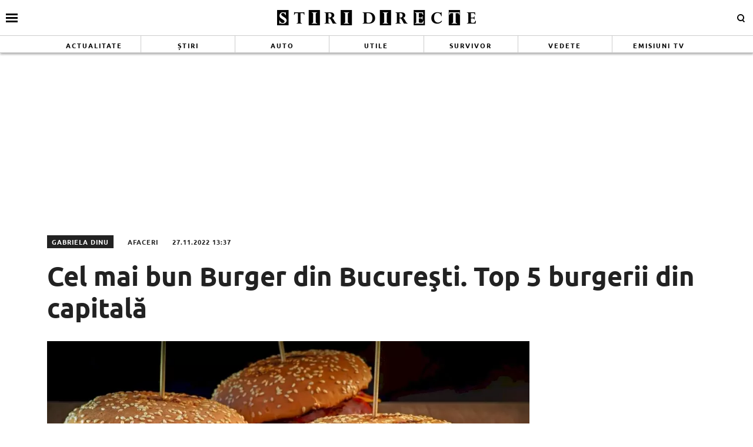

--- FILE ---
content_type: text/html; charset=UTF-8
request_url: https://www.stiridirecte.ro/cel-mai-bun-burger-din-bucuresti-top-5-burgerii-din-capitala-146616
body_size: 22916
content:
<!doctype html>
<html lang="ro">
<head>
    <meta charset="utf-8">
    <meta name="viewport" content="width=device-width, initial-scale=1.0, maximum-scale=1.0, minimum-scale=1, user-scalable=no, shrink-to-fit=no"/>
    <meta name="HandheldFriendly" content="true"/>
    <meta name="MobileOptimized" content="420"/>
    <meta name="referrer" content="origin-when-cross-origin">
    <title>Stiri Directe - Cel mai bun Burger din Bucureşti. Top 5 burgerii din capitală - Stiri Directe</title>
<link data-rocket-prefetch href="https://cdn.id5-sync.com" rel="dns-prefetch">
<link data-rocket-prefetch href="https://hbagency.it" rel="dns-prefetch">
<link data-rocket-prefetch href="https://cdnjs.cloudflare.com" rel="dns-prefetch">
<link data-rocket-prefetch href="https://securepubads.g.doubleclick.net" rel="dns-prefetch">
<link data-rocket-prefetch href="https://fonts.googleapis.com" rel="dns-prefetch">
<link data-rocket-prefetch href="https://fonts.gstatic.com" rel="dns-prefetch">
<link data-rocket-prefetch href="https://cdn.gravitec.net" rel="dns-prefetch">
<link data-rocket-prefetch href="https://pagead2.googlesyndication.com" rel="dns-prefetch">
<link data-rocket-prefetch href="https://www.googletagmanager.com" rel="dns-prefetch">
<link data-rocket-prefetch href="https://cdn.ampproject.org" rel="dns-prefetch">
<link data-rocket-prefetch href="https://d3u598arehftfk.cloudfront.net" rel="dns-prefetch">
<link data-rocket-prefetch href="https://a.teads.tv" rel="dns-prefetch">
<link data-rocket-preload as="style" href="https://fonts.googleapis.com/css2?family=Merriweather:ital,wght@0,400;0,700;1,400;1,700&#038;family=Ubuntu:wght@700&#038;display=swap" rel="preload">
<link href="https://fonts.googleapis.com/css2?family=Merriweather:ital,wght@0,400;0,700;1,400;1,700&#038;family=Ubuntu:wght@700&#038;display=swap" media="print" onload="this.media=&#039;all&#039;" rel="stylesheet">
<noscript><link rel="stylesheet" href="https://fonts.googleapis.com/css2?family=Merriweather:ital,wght@0,400;0,700;1,400;1,700&#038;family=Ubuntu:wght@700&#038;display=swap"></noscript>
<link crossorigin data-rocket-preload as="font" href="https://fonts.gstatic.com/s/merriweather/v30/u-440qyriQwlOrhSvowK_l5-cyZMZ-Y.woff2" rel="preload">
<link crossorigin data-rocket-preload as="font" href="https://fonts.gstatic.com/s/merriweather/v30/u-440qyriQwlOrhSvowK_l5-ciZMZ-Y.woff2" rel="preload">
<link crossorigin data-rocket-preload as="font" href="https://fonts.gstatic.com/s/merriweather/v30/u-440qyriQwlOrhSvowK_l5-fCZM.woff2" rel="preload">
<link crossorigin data-rocket-preload as="font" href="https://fonts.gstatic.com/s/merriweather/v30/u-4n0qyriQwlOrhSvowK_l52xwNZV8f6lvg.woff2" rel="preload">
<link crossorigin data-rocket-preload as="font" href="https://fonts.gstatic.com/s/merriweather/v30/u-4n0qyriQwlOrhSvowK_l52xwNZVsf6lvg.woff2" rel="preload">
<link crossorigin data-rocket-preload as="font" href="https://fonts.gstatic.com/s/merriweather/v30/u-4n0qyriQwlOrhSvowK_l52xwNZWMf6.woff2" rel="preload">
<link crossorigin data-rocket-preload as="font" href="https://fonts.gstatic.com/s/ubuntu/v20/4iCv6KVjbNBYlgoCxCvjvmyNL4U.woff2" rel="preload">
<link crossorigin data-rocket-preload as="font" href="https://fonts.gstatic.com/s/ubuntu/v20/4iCv6KVjbNBYlgoCxCvjsGyN.woff2" rel="preload">
<link crossorigin data-rocket-preload as="font" href="https://www.stiridirecte.ro/wp-content/themes/stiridirecte/assets/fonts/icomoon.ttf?csylu0" rel="preload">
<style id="wpr-usedcss">@font-face{font-family:Merriweather;font-style:normal;font-weight:400;font-display:swap;src:url(https://fonts.gstatic.com/s/merriweather/v30/u-440qyriQwlOrhSvowK_l5-cyZMZ-Y.woff2) format('woff2');unicode-range:U+0102-0103,U+0110-0111,U+0128-0129,U+0168-0169,U+01A0-01A1,U+01AF-01B0,U+0300-0301,U+0303-0304,U+0308-0309,U+0323,U+0329,U+1EA0-1EF9,U+20AB}@font-face{font-family:Merriweather;font-style:normal;font-weight:400;font-display:swap;src:url(https://fonts.gstatic.com/s/merriweather/v30/u-440qyriQwlOrhSvowK_l5-ciZMZ-Y.woff2) format('woff2');unicode-range:U+0100-02BA,U+02BD-02C5,U+02C7-02CC,U+02CE-02D7,U+02DD-02FF,U+0304,U+0308,U+0329,U+1D00-1DBF,U+1E00-1E9F,U+1EF2-1EFF,U+2020,U+20A0-20AB,U+20AD-20C0,U+2113,U+2C60-2C7F,U+A720-A7FF}@font-face{font-family:Merriweather;font-style:normal;font-weight:400;font-display:swap;src:url(https://fonts.gstatic.com/s/merriweather/v30/u-440qyriQwlOrhSvowK_l5-fCZM.woff2) format('woff2');unicode-range:U+0000-00FF,U+0131,U+0152-0153,U+02BB-02BC,U+02C6,U+02DA,U+02DC,U+0304,U+0308,U+0329,U+2000-206F,U+20AC,U+2122,U+2191,U+2193,U+2212,U+2215,U+FEFF,U+FFFD}@font-face{font-family:Merriweather;font-style:normal;font-weight:700;font-display:swap;src:url(https://fonts.gstatic.com/s/merriweather/v30/u-4n0qyriQwlOrhSvowK_l52xwNZV8f6lvg.woff2) format('woff2');unicode-range:U+0102-0103,U+0110-0111,U+0128-0129,U+0168-0169,U+01A0-01A1,U+01AF-01B0,U+0300-0301,U+0303-0304,U+0308-0309,U+0323,U+0329,U+1EA0-1EF9,U+20AB}@font-face{font-family:Merriweather;font-style:normal;font-weight:700;font-display:swap;src:url(https://fonts.gstatic.com/s/merriweather/v30/u-4n0qyriQwlOrhSvowK_l52xwNZVsf6lvg.woff2) format('woff2');unicode-range:U+0100-02BA,U+02BD-02C5,U+02C7-02CC,U+02CE-02D7,U+02DD-02FF,U+0304,U+0308,U+0329,U+1D00-1DBF,U+1E00-1E9F,U+1EF2-1EFF,U+2020,U+20A0-20AB,U+20AD-20C0,U+2113,U+2C60-2C7F,U+A720-A7FF}@font-face{font-family:Merriweather;font-style:normal;font-weight:700;font-display:swap;src:url(https://fonts.gstatic.com/s/merriweather/v30/u-4n0qyriQwlOrhSvowK_l52xwNZWMf6.woff2) format('woff2');unicode-range:U+0000-00FF,U+0131,U+0152-0153,U+02BB-02BC,U+02C6,U+02DA,U+02DC,U+0304,U+0308,U+0329,U+2000-206F,U+20AC,U+2122,U+2191,U+2193,U+2212,U+2215,U+FEFF,U+FFFD}@font-face{font-family:Ubuntu;font-style:normal;font-weight:700;font-display:swap;src:url(https://fonts.gstatic.com/s/ubuntu/v20/4iCv6KVjbNBYlgoCxCvjvmyNL4U.woff2) format('woff2');unicode-range:U+0100-02BA,U+02BD-02C5,U+02C7-02CC,U+02CE-02D7,U+02DD-02FF,U+0304,U+0308,U+0329,U+1D00-1DBF,U+1E00-1E9F,U+1EF2-1EFF,U+2020,U+20A0-20AB,U+20AD-20C0,U+2113,U+2C60-2C7F,U+A720-A7FF}@font-face{font-family:Ubuntu;font-style:normal;font-weight:700;font-display:swap;src:url(https://fonts.gstatic.com/s/ubuntu/v20/4iCv6KVjbNBYlgoCxCvjsGyN.woff2) format('woff2');unicode-range:U+0000-00FF,U+0131,U+0152-0153,U+02BB-02BC,U+02C6,U+02DA,U+02DC,U+0304,U+0308,U+0329,U+2000-206F,U+20AC,U+2122,U+2191,U+2193,U+2212,U+2215,U+FEFF,U+FFFD}:root{--highlight-color:#ffffff;--highlight-text-color:#000000}*{box-sizing:border-box}body{padding:0;margin:0}a,button,input{box-shadow:none;border:0;outline:0;background-color:transparent}a{text-decoration:none;color:inherit;border:0;outline:0}button{cursor:pointer}h1,h2,h5{font-weight:300;margin:0}h1{font-size:40px}h2{font-size:36px}h5{font-size:20px}p{line-height:1.35rem;margin:0 0 15px}img{display:block;max-width:100%}strong{font-weight:600}.container{width:1140px;margin:0 auto;padding-left:10px;padding-right:10px;box-sizing:border-box}@media (max-width:991px){.container{width:100%}}@media (min-width:992px){.container{width:990px}}@media (min-width:1200px){.container{width:1140px}}.row{display:flex;width:calc(100% + 20px);margin-left:-10px;flex-wrap:wrap}[class^=col]{padding:0 10px;margin-bottom:0;box-sizing:border-box;min-width:100%}@media (max-width:300px){.row{display:block}[class^=col]{min-width:100%!important}}@media (min-width:575px){.col-sm-6{flex-basis:50%;min-width:0}.col-sm-6:not(.no-grow){flex:6}}@media (min-width:992px){.col-md-4{flex-basis:33.33333%;min-width:0}.col-md-4:not(.no-grow){flex:4}.col-md-8{flex-basis:66.66667%;min-width:0}.col-md-8:not(.no-grow){flex:8}}@media (max-width:991px){.width-smb-100{min-width:100px;max-width:100px}#header .container{padding:0}}@media (min-width:992px){.width-md-150{min-width:150px;max-width:150px}.width-md-300{min-width:300px;max-width:300px}}.width-150{min-width:150px;max-width:150px}@font-face{font-display:swap!important}body{font-family:Merriweather,sans-serif;background-color:#fff}.text-center{text-align:center}.sticky{position:-webkit-sticky;position:sticky;top:120px}.article--wired,.articles--wired{border-top:3px solid #000;border-bottom:1px solid #ccc;border-right:1px solid #efefef;background-color:#fff;box-shadow:-1px 0 2px 0 rgba(0,0,0,.12);transition:transform .15s cubic-bezier(.33, .66, .66, 1)}.article--wired:hover,.articles--wired:hover{box-shadow:-2px 0 2px 0 rgba(0,0,0,.16);transform:translate3d(0,-3px,0)}.social ul{margin:0;padding:0;list-style-type:none;max-width:300px;display:flex}.social ul li{display:inline-block}.social ul li a{font-size:14px;display:block;width:30px;height:30px;text-align:center;line-height:28px;transition:background-color .3s,color .6s;color:#222;padding-right:10px}.social ul li a:hover{background-color:#fff;color:#d5003a!important;transition:background-color .3s,color .6s}.navigation{font-size:14px;font-weight:700;text-transform:uppercase;font-family:'encode sans condensed',sans-serif;margin-bottom:60px;text-align:center;width:100%;padding:10px 0;border-top:3px solid #222;border-bottom:3px solid #222}.navigation a,.navigation span{display:inline-block;padding:5px 10px;margin-right:5px;background-color:#fff}.navigation .current{background-color:#222;color:#fff}@font-face{font-family:icomoon;src:url("https://www.stiridirecte.ro/wp-content/themes/stiridirecte/assets/fonts/icomoon.eot?csylu0");src:url("https://www.stiridirecte.ro/wp-content/themes/stiridirecte/assets/fonts/icomoon.eot?csylu0#iefix") format("embedded-opentype"),url("https://www.stiridirecte.ro/wp-content/themes/stiridirecte/assets/fonts/icomoon.ttf?csylu0") format("truetype"),url("https://www.stiridirecte.ro/wp-content/themes/stiridirecte/assets/fonts/icomoon.woff?csylu0") format("woff"),url("https://www.stiridirecte.ro/wp-content/themes/stiridirecte/assets/fonts/icomoon.svg?csylu0#icomoon") format("svg");font-weight:400;font-style:normal;font-display:swap}[class*=" icon-"],[class^=icon-]{font-family:icomoon!important;speak:none;font-style:normal;font-weight:400;font-variant:normal;text-transform:none;line-height:1;-webkit-font-smoothing:antialiased;-moz-osx-font-smoothing:grayscale}.icon-images:before{content:"\e90e"}.icon-cross:before{content:"\ea0f"}.icon-facebook:before{content:"\ea90"}.icon-instagram:before{content:"\ea92"}.icon-twitter:before{content:"\ea96"}.icon-youtube:before{content:"\ea9d"}.mg-top-10{margin-top:10px}.mg-right-10{margin-right:10px}.mg-bottom-10{margin-bottom:10px}.mg-top-20{margin-top:20px}.mg-bottom-20{margin-bottom:20px}.mg-bottom-30{margin-bottom:30px}@media (max-width:574px){.order-xs-1{order:1}.order-xs-2{order:2}.mg-xs-bottom-10{margin-bottom:10px}.hidden-xs{display:none!important}}@media (min-width:575px) and (max-width:991px){.font-size-smo-18{font-size:18px!important}.mg-smo-bottom-20{margin-bottom:20px}}.relative{position:relative}.hidden{display:none!important}@media (min-width:575px){.mg-sm-bottom-20{margin-bottom:20px}.hidden-sm{display:none!important}}.icon{color:#fff;font-size:14px;background-color:#222;padding:10px}@media (min-width:992px){.mg-md-bottom-20{margin-bottom:20px}.icon--lg{font-size:50px;padding:20px}}.icon a{color:#fff}.icon--top-left{position:absolute;left:0;top:3px;bottom:auto;right:auto}.bg--facebook{background-color:#365396}.bg--instagram{background-color:#386c99}.bg--twitter{background-color:#00a8f0}.bg--youtube{background-color:#f33}#header{color:var(--highlight-text-color);background-color:var(--highlight-color);position:relative;box-shadow:-3px -3px 3px 0 rgba(0,0,0,.19),3px 0 3px 0 rgba(0,0,0,.19),0 3px 3px 0 rgba(0,0,0,.23);position:-webkit-sticky;position:sticky;top:0;width:100%;z-index:9999999999999999}#header a{color:#333}#header .logo{display:block;text-align:center;padding:10px 0;transition:height .3s}#header .logo img{height:40px;margin:0 auto}#header.scrolled .menu{height:0;opacity:0;transition:height .3s,opacity .3s}#header.scrolled .logo img{transition:height .3s;height:25px}#header .menu{height:30px;opacity:1;transition:height .3s,opacity .3s;overflow:hidden;border-top:1px solid #ccc;border-bottom:1px solid #ccc}#header .menu ul{margin:0;padding:0;list-style-type:none;display:flex;flex-direction:row;align-items:stretch;justify-content:space-around}#header .menu ul li{flex:1;border-right:1px solid #ccc}#header .menu ul li:last-child{border-right:0}#header .menu ul li a{font-family:Ubuntu,sans-serif;font-size:11px;font-weight:600;letter-spacing:2px;text-transform:uppercase;position:relative;display:block;padding:8px 0;text-align:center;color:var(--highlight-text-color)}#header .menu ul li a:hover{background-color:#000;color:#fff}#header .menu ul li:first-child a:hover{background-color:#9ed5d8;color:#fff}#header .menu ul li:nth-child(2) a:hover{background-color:#009f5d;color:#fff}#header .menu ul li:nth-child(3) a:hover{background-color:#41274c;color:#fff}#header .menu ul li:nth-child(4) a:hover{background-color:#1f84a0;color:#fff}#header .menu ul li:nth-child(5) a:hover{background-color:#778a74;color:#fff}#header .menu ul li:nth-child(6) a:hover{background-color:#ffdc92;color:#222}#header .menu ul li:nth-child(7) a:hover{background-color:#611201;color:#fff}#header .menu ul li:nth-child(8) a:hover{background-color:#c68600;color:#fff}.footer{background-color:#222;color:rgba(255,255,255,.8);padding-top:30px}.footer .menu ul{margin:0;padding:0;list-style-type:none;display:flex;justify-content:center;flex-wrap:wrap}.footer .menu ul li{padding:0 20px 15px;position:relative;overflow:hidden}.footer .menu ul li a{position:relative;display:block;font-size:16px;font-weight:600;padding:5px 0;transition:background-color .3s}@media (max-width:574px){#header .menu{display:none}.footer{padding-top:10px}.footer .menu ul li{padding:7px}.footer .menu ul li a{font-size:12px;font-weight:400}.magnifier .text{display:none}}.footer .social{padding:20px 0}.footer .social ul{display:flex;justify-content:center;max-width:100%}.footer .social ul li{margin:0 20px}.footer .social ul li a{color:#fff;font-size:30px;border-radius:3px}.footer .copyright{color:rgba(255,255,255,.3);font-size:11px;line-height:1.2;padding:30px 0;margin-top:10px;border-top:1px solid rgba(255,255,255,.3)}.bars{display:inline-block;position:absolute;left:10px;top:50%;transform:translateY(-50%)}.bars a{display:block;height:20px;text-align:center;position:relative;display:flex;justify-content:center;align-items:center}.bars a span{flex:1}.bars a span.lines{display:block;width:20px;height:3px;position:relative;background-color:#000}.bars a span.lines:before{content:"";display:block;width:20px;height:3px;background-color:#000;position:absolute;top:-6px;left:0}.bars a span.lines:after{content:"";display:block;width:20px;height:3px;background-color:#000;position:absolute;bottom:-6px;left:0}.bars a span.text{padding-right:5px;font-size:13px;font-weight:700;text-transform:uppercase}.magnifier{display:inline-block;position:absolute;right:10px;top:50%;transform:translateY(-50%)}.magnifier .text{font-style:normal}.magnifier a{display:block;color:#222;text-align:center}.magnifier a span{display:inline-block;margin-right:5px;width:12px;height:12px;border:2px solid #000;border-radius:100%;position:relative}.magnifier a span:after{content:"";display:block;width:2px;background-color:#000;height:4px;position:absolute;top:8px;right:-2px;transform:rotate(-45deg)}.modalbox{position:fixed;top:0;width:100%;bottom:0;background-color:rgba(0,0,0,.5);z-index:999999999999999999999999;transform:translateY(-100%);opacity:0;transition:opacity .3s,transform .5s}.modalbox.open{display:block;transform:translateY(0);opacity:1;transition:opacity .5s,transform .3s}.modalbox__close{position:absolute;top:20px;right:20px}.modalbox__close a{font-size:21px;font-weight:300;color:#d5003a}.modalbox__content{background-color:#fff;padding:50px 20px}.modalbox__content h5{font-size:18px;font-weight:700;margin-bottom:20px}.modalbox__content p{font-size:14px}.modalbox__content form .input{border:1px solid #ccc;background-color:rgba(0,0,0,.1);width:100%;min-height:30px;line-height:30px;font-size:18px;text-indent:10px}.headline{font-family:Ubuntu,sans-serif;font-weight:700;font-size:24px;text-transform:uppercase;margin-bottom:10px;padding-bottom:10px;border-bottom:1px solid #ccc;line-height:1;color:#222;position:relative}@media (max-width:574px),(min-width:575px) and (max-width:991px){.headline{font-size:14px;margin-bottom:15px;padding-bottom:5px}}.feature{position:relative}.articles footer{font-family:Ubuntu,sans-serif;margin-top:10px;padding-top:10px;border-top:1px solid #ccc;line-height:1;color:#222;position:relative;text-align:center;text-transform:uppercase}.articles--related{margin-bottom:20px}@media (min-width:992px){.articles--related{margin:0 -50px 20px!important;width:calc(100% + 100px)!important}}@media (min-width:575px){.articles--related .article{padding-left:0!important;padding-right:0!important;margin-bottom:0;padding-bottom:0;border-bottom:0}}.articles--related .article__title{font-size:16px;line-height:1.3}.articles--related .article:nth-of-type(2n) .article__media{order:2;margin:0 0 0 10px}.articles--related .article:nth-of-type(2n) .article__content{order:1}.articles__related-links{margin:0 0 0 40px;padding:0}.articles__related-links li{margin-bottom:15px}.articles--puzzle .first{height:100%}.articles--puzzle .first .article .article__title{font-size:24px;font-weight:600;line-height:1.15}.articles--wired{padding:16px}.articles--wired .headline{padding:0 16px 16px;margin-left:-16px;margin-right:-16px;font-family:Ubuntu,sans-serif}.articles--wired>.article{margin-left:-16px;margin-right:-16px;padding-left:16px;padding-right:16px}@media (min-width:575px){@supports (display:flex){.articles--sm-2-c{display:flex;flex-wrap:wrap;width:calc(100% + 20px);margin-left:-10px}.articles--sm-2-c .article{flex-basis:calc(50% - 20px);margin-bottom:20px;margin-left:10px;margin-right:10px}}@supports (display:grid){.articles--sm-2-c{display:grid;grid-template-columns:repeat(2,1fr);grid-row-gap:20px;grid-column-gap:20px;width:100%;margin:0}.articles--sm-2-c .article{margin:0}}}.article{min-height:100%}.article:last-of-type{margin-bottom:0}.article__title{font-family:Merriweather,sans-serif;font-size:18px;font-weight:700;line-height:1.2;text-overflow:ellipsis;overflow:hidden}@media (max-width:574px){.articles--puzzle .first .article .article__title{font-size:21px;line-height:1.2}.article__title{font-size:16px}}.article__title .prepend{color:#f84c00;position:relative}.article__title a:hover{color:#d5003a}.article__content{width:100%;display:flex;flex-direction:column}.article__media{position:relative}.article__meta{font-family:Ubuntu,sans-serif;font-size:11px;letter-spacing:1px;display:flex;justify-content:space-between}.article__meta.bottom{margin-top:auto;padding-top:10px}.article__date{color:#6f6f6f;text-transform:uppercase;font-size:10px}.article__category{color:#6f6f6f;text-transform:uppercase;margin-bottom:5px}.article--list{display:flex;margin-bottom:10px;padding-bottom:10px;border-bottom:1px solid #ccc}.article--list:last-of-type{margin-bottom:0;border-bottom:0}.article--wired{padding:16px}.strawberry-ads-manager-container{margin:10px 0;text-align:center}.strawberry-ads-manager-container:last-of-type{margin-bottom:0}.strawberry-ads-manager-container img{margin:0 auto}body.has-push-menu,html.has-push-menu{overflow:hidden;position:relative;height:100%}body .mask{transition:transform .1s linear;transform:translateX(-100%);opacity:0}body.has-push-menu .mask{position:fixed;top:0;right:0;left:0;bottom:0;background-color:rgba(0,0,0,.3);z-index:100;transition:opacity .3s;opacity:1;transform:translateX(0)}#pushmenu{position:fixed;top:0;z-index:200;background-color:#fff;bottom:0;width:300px;overflow-y:auto;overflow-x:hidden;height:100%;z-index:9999999999999999999;transform:translateX(-100%);transition:transform .3s;font-family:Merriweather,sans-serif}#pushmenu a{text-decoration:none;color:#222}#pushmenu a:active,#pushmenu a:focus{text-decoration:none}#pushmenu.open{display:block;transform:translateX(0);transition:transform .3s}#pushmenu .pushmenu-close{text-align:right}#pushmenu .pushmenu-close a{font-size:13px;font-weight:400;display:block;background-color:#efefef;color:#222;padding:16px;line-height:20px;text-transform:uppercase;font-weight:700}#pushmenu .pushmenu-close a span{display:inline-block;width:16px;height:16px;position:relative;vertical-align:middle}#pushmenu .pushmenu-close a span:after,#pushmenu .pushmenu-close a span:before{content:'';position:absolute;width:16px;height:2px;background-color:#222;border-radius:2px;top:6px}#pushmenu .pushmenu-close a span:before{transform:rotate(45deg);left:0}#pushmenu .pushmenu-close a span:after{transform:rotate(-45deg);right:0}#pushmenu .pushmenu-search{margin:10px}#pushmenu .pushmenu-search .input{background-color:rgba(34,34,34,.2);border:0;border-radius:20px;text-indent:10px;font-size:14px;line-height:30px;width:100%;color:#222}#pushmenu .pushmenu-social{margin:10px;text-align:center;display:flex;justify-content:center;padding:20px 0;border-top:1px solid #ccc}#pushmenu .pushmenu-social a{display:inline-block;font-size:16px;color:#fff;width:30px;height:30px;line-height:28px;margin:0 10px}#pushmenu .pushmenu-content ul{list-style-type:none;margin:0;padding:0 10px}#pushmenu .pushmenu-content .pushmenu-menu{position:relative;transition:transform .3s;transform:translateX(0)}#pushmenu .pushmenu-content .pushmenu-menu ul li a{color:#222;font-size:18px;font-weight:900;display:block;padding:10px 20px}#pushmenu .pushmenu-content .pushmenu-menu ul li a.back{position:relative;padding-left:30px;font-size:.8em;color:#999}#pushmenu .pushmenu-content .pushmenu-menu ul li a.back:before{position:absolute;top:50%;left:15px;margin-top:-5px;content:"";display:inline-block;width:10px;height:10px;border-right:3px solid #000;border-top:3px solid #000;transform:rotate(-135deg)}#pushmenu .pushmenu-content .pushmenu-menu ul li ul{list-style-type:none}#pushmenu .pushmenu-content .pushmenu-menu ul li ul li a{font-size:.8em;padding:5px 0 5px 20px}#pushmenu .pushmenu-content .pushmenu-menu ul li ul.active{display:block}#pushmenu .pushmenu-content .pushmenu-menu.submenu-open{transition:transform .3s;transform:translateX(-100%)}#pushmenu .pushmenu-content .pushmenu-pages{margin-top:10px;padding-top:10px;border-top:1px solid #ccc}#pushmenu .pushmenu-content .pushmenu-pages a{color:#222;font-size:14px;font-weight:400;display:block;padding:8px 20px}#feature{padding:20px 0}@media (max-width:991px){#header .logo img{height:30px}#header .menu ul li.menu-item{display:none}.single__wrapper{display:flex;flex-direction:column}}.single__title{font-family:Ubuntu,sans-serif;font-size:45px;font-weight:700;line-height:1.2;margin:0;color:#222}.single__title .prepend{color:#f84c00}@media (max-width:1199px){.single__title{font-size:23px;font-weight:600;line-height:1.2;margin-bottom:20px}}.single__tags{font-size:13px;color:#666;padding:10px 0}.single__tags a,.single__tags span{display:inline-block;padding:1px 4px 2px;text-transform:lowercase;font-size:12px}.single__tags span{background-color:#222;color:#fff}.single__tags a{margin-bottom:3px;color:#666;background-color:#efefef;margin:2px}.single__tags a:hover{text-decoration:underline}.single__meta{position:relative;font-family:Ubuntu,sans-serif;font-size:11px;letter-spacing:1px;color:#222;display:flex;flex-direction:column;justify-content:space-between;height:100%;text-transform:uppercase;line-height:22px}@media (max-width:574px){#pushmenu{width:80%}#pushmenu .pushmenu-content .pushmenu-menu ul li a{font-size:18px}#pushmenu .pushmenu-content .pushmenu-pages a{font-size:14px}.single__tags{margin-bottom:20px}.single__meta{padding-left:0;flex-direction:row;align-items:center}}@media (min-width:575px) and (max-width:991px){.single__meta{margin-top:10px;padding-left:0;flex-direction:row;justify-content:space-between}}.single__meta .author_name{display:inline-block;padding:0 8px;background-color:#222;color:#fff;margin-right:20px}.single__meta .category{display:inline-block;margin-right:20px}.single__media{position:relative;margin-bottom:10px}@media (min-width:992px){.single__content-wrapper{padding-left:50px;padding-right:50px}}.single__content{font-family:Merriweather,sans-serif;font-size:16px;line-height:1.3;font-weight:400;color:#222}.single__content p{font-family:Merriweather,sans-serif;margin:0 0 20px;line-height:26px}.single__content p>a{color:#333;border-bottom:1px solid #222;padding:0;transition:all .3s}.single__content p>a:hover{border-bottom:1px solid #222;color:#2c4082;transition:all .3s}.single__content h2{font-size:25px;line-height:1.3;font-weight:700;margin-bottom:10px}.single__content strong{font-weight:700}.single__content em{font-style:italic}.single__content ul{list-style-type:disc;margin-left:20px}.single__content ul li{margin:5px 0}.single__content ol{list-style-type:decimal;margin-left:40px}.single__content ol li{margin:5px 0}.single__content img{max-width:100%;height:auto!important}@media (max-width:574px){.single__media{margin:0 -10px 10px}.single__content{font-size:16px}.single__content iframe[src*=youtube]{max-width:100%;height:auto;min-height:200px}}.static{max-width:1024px;margin:0 auto}body{--wp--preset--color--black:#000000;--wp--preset--color--cyan-bluish-gray:#abb8c3;--wp--preset--color--white:#ffffff;--wp--preset--color--pale-pink:#f78da7;--wp--preset--color--vivid-red:#cf2e2e;--wp--preset--color--luminous-vivid-orange:#ff6900;--wp--preset--color--luminous-vivid-amber:#fcb900;--wp--preset--color--light-green-cyan:#7bdcb5;--wp--preset--color--vivid-green-cyan:#00d084;--wp--preset--color--pale-cyan-blue:#8ed1fc;--wp--preset--color--vivid-cyan-blue:#0693e3;--wp--preset--color--vivid-purple:#9b51e0;--wp--preset--gradient--vivid-cyan-blue-to-vivid-purple:linear-gradient(135deg,rgba(6, 147, 227, 1) 0%,rgb(155, 81, 224) 100%);--wp--preset--gradient--light-green-cyan-to-vivid-green-cyan:linear-gradient(135deg,rgb(122, 220, 180) 0%,rgb(0, 208, 130) 100%);--wp--preset--gradient--luminous-vivid-amber-to-luminous-vivid-orange:linear-gradient(135deg,rgba(252, 185, 0, 1) 0%,rgba(255, 105, 0, 1) 100%);--wp--preset--gradient--luminous-vivid-orange-to-vivid-red:linear-gradient(135deg,rgba(255, 105, 0, 1) 0%,rgb(207, 46, 46) 100%);--wp--preset--gradient--very-light-gray-to-cyan-bluish-gray:linear-gradient(135deg,rgb(238, 238, 238) 0%,rgb(169, 184, 195) 100%);--wp--preset--gradient--cool-to-warm-spectrum:linear-gradient(135deg,rgb(74, 234, 220) 0%,rgb(151, 120, 209) 20%,rgb(207, 42, 186) 40%,rgb(238, 44, 130) 60%,rgb(251, 105, 98) 80%,rgb(254, 248, 76) 100%);--wp--preset--gradient--blush-light-purple:linear-gradient(135deg,rgb(255, 206, 236) 0%,rgb(152, 150, 240) 100%);--wp--preset--gradient--blush-bordeaux:linear-gradient(135deg,rgb(254, 205, 165) 0%,rgb(254, 45, 45) 50%,rgb(107, 0, 62) 100%);--wp--preset--gradient--luminous-dusk:linear-gradient(135deg,rgb(255, 203, 112) 0%,rgb(199, 81, 192) 50%,rgb(65, 88, 208) 100%);--wp--preset--gradient--pale-ocean:linear-gradient(135deg,rgb(255, 245, 203) 0%,rgb(182, 227, 212) 50%,rgb(51, 167, 181) 100%);--wp--preset--gradient--electric-grass:linear-gradient(135deg,rgb(202, 248, 128) 0%,rgb(113, 206, 126) 100%);--wp--preset--gradient--midnight:linear-gradient(135deg,rgb(2, 3, 129) 0%,rgb(40, 116, 252) 100%);--wp--preset--font-size--small:13px;--wp--preset--font-size--medium:20px;--wp--preset--font-size--large:36px;--wp--preset--font-size--x-large:42px;--wp--preset--spacing--20:0.44rem;--wp--preset--spacing--30:0.67rem;--wp--preset--spacing--40:1rem;--wp--preset--spacing--50:1.5rem;--wp--preset--spacing--60:2.25rem;--wp--preset--spacing--70:3.38rem;--wp--preset--spacing--80:5.06rem;--wp--preset--shadow--natural:6px 6px 9px rgba(0, 0, 0, .2);--wp--preset--shadow--deep:12px 12px 50px rgba(0, 0, 0, .4);--wp--preset--shadow--sharp:6px 6px 0px rgba(0, 0, 0, .2);--wp--preset--shadow--outlined:6px 6px 0px -3px rgba(255, 255, 255, 1),6px 6px rgba(0, 0, 0, 1);--wp--preset--shadow--crisp:6px 6px 0px rgba(0, 0, 0, 1)}:where(.is-layout-flex){gap:.5em}:where(.is-layout-grid){gap:.5em}:where(.wp-block-post-template.is-layout-flex){gap:1.25em}:where(.wp-block-post-template.is-layout-grid){gap:1.25em}:where(.wp-block-columns.is-layout-flex){gap:2em}:where(.wp-block-columns.is-layout-grid){gap:2em}.unslider{overflow:auto;margin:0;padding:0}.unslider li,.unslider ol,.unslider ul{list-style:none;margin:0;padding:0;border:none}.unslider li,.widget .unslider li{margin:0!important;padding:0!important;border:0!important;clear:none!important;touch-action:none}.unslider img{position:relative!important}:root{--swiper-theme-color:#007aff}.swiper{margin-left:auto;margin-right:auto;position:relative;overflow:hidden;list-style:none;padding:0;z-index:1}.swiper-wrapper{position:relative;width:100%;height:100%;z-index:1;display:flex;transition-property:transform;box-sizing:content-box}.swiper-wrapper{transform:translate3d(0,0,0)}.swiper-slide{flex-shrink:0;width:100%;height:100%;position:relative;transition-property:transform}.swiper-slide-invisible-blank{visibility:hidden}:root{--swiper-navigation-size:44px}.swiper-button-next,.swiper-button-prev{position:absolute;top:50%;width:calc(var(--swiper-navigation-size)/ 44 * 27);height:var(--swiper-navigation-size);margin-top:calc(0px - (var(--swiper-navigation-size)/ 2));z-index:10;cursor:pointer;display:flex;align-items:center;justify-content:center;color:var(--swiper-navigation-color,var(--swiper-theme-color))}.swiper-button-next.swiper-button-disabled,.swiper-button-prev.swiper-button-disabled{opacity:.35;cursor:auto;pointer-events:none}.swiper-button-next.swiper-button-hidden,.swiper-button-prev.swiper-button-hidden{opacity:0;cursor:auto;pointer-events:none}.swiper-navigation-disabled .swiper-button-next,.swiper-navigation-disabled .swiper-button-prev{display:none!important}.swiper-button-next:after,.swiper-button-prev:after{font-family:swiper-icons;font-size:var(--swiper-navigation-size);text-transform:none!important;letter-spacing:0;font-variant:initial;line-height:1}.swiper-button-prev{left:10px;right:auto}.swiper-button-prev:after{content:'prev'}.swiper-button-next{right:10px;left:auto}.swiper-button-next:after{content:'next'}.swiper-button-lock{display:none}.swiper-pagination{position:absolute;text-align:center;transition:.3s opacity;transform:translate3d(0,0,0);z-index:10}.swiper-scrollbar{border-radius:10px;position:relative;-ms-touch-action:none;background:rgba(0,0,0,.1)}.swiper-scrollbar-disabled>.swiper-scrollbar,.swiper-scrollbar.swiper-scrollbar-disabled{display:none!important}.swiper-scrollbar.swiper-scrollbar-horizontal{position:absolute;left:1%;bottom:3px;z-index:50;height:5px;width:98%}.swiper-scrollbar.swiper-scrollbar-vertical{position:absolute;right:3px;top:1%;z-index:50;width:5px;height:98%}.swiper-scrollbar-drag{height:100%;width:100%;position:relative;background:rgba(0,0,0,.5);border-radius:10px;left:0;top:0}.swiper-scrollbar-lock{display:none}.swiper-zoom-container{width:100%;height:100%;display:flex;justify-content:center;align-items:center;text-align:center}.swiper-zoom-container>img,.swiper-zoom-container>svg{max-width:100%;max-height:100%;object-fit:contain}.swiper-slide-zoomed{cursor:move}.swiper-lazy-preloader{width:42px;height:42px;position:absolute;left:50%;top:50%;margin-left:-21px;margin-top:-21px;z-index:10;transform-origin:50%;box-sizing:border-box;border:4px solid var(--swiper-preloader-color,var(--swiper-theme-color));border-radius:50%;border-top-color:transparent}.swiper:not(.swiper-watch-progress) .swiper-lazy-preloader{animation:1s linear infinite swiper-preloader-spin}@keyframes swiper-preloader-spin{0%{transform:rotate(0)}100%{transform:rotate(360deg)}}.swiper .swiper-notification{position:absolute;left:0;top:0;pointer-events:none;opacity:0;z-index:-1000}a{transition:none!important}:root{--cg-orange:#f39c12;--cg-carrot:#e67e22;--cg-red:#e74c3c;--cg-gray:#95a5a6;--cg-blue:#3498db;--cg-black:#2f3640;--cg-green:#27ae60;--cg-bluebell:#2b348e;--cg-bluedark:#1289A7;--cg-berry:#CA2C68;--cg-keppel:#AE7C5B;--cg-dupain:#148F77;--cg-darkorange:#F33B19;--cg-darknavy:#0f4c75;--cg-eggplant:#5a3d55;--cg-darkgreen:#438a5e;--cg-theme-color:#333}.cg-swiper{margin-left:auto;margin-right:auto;position:relative;overflow:hidden;list-style:none;padding:0;z-index:1;display:block}.cg-swiper .swiper-wrapper{height:auto}.cg-swiper .cg-swiper-next{right:0;background-image:url([data-uri])}.cg-swiper .cg-swiper-prev{background-image:url([data-uri])}.cg-swiper .cg-swiper-next,.cg-swiper .cg-swiper-prev{cursor:pointer;content:"";position:absolute;top:50%;z-index:1;transform:translateY(-50%);height:50px;width:20px;background-color:var(--cg-theme-color);background-size:10px 20px;background-repeat:no-repeat;background-position:center;padding:4px}@media(max-width:991.99px){.width-smb-100{min-width:100px;max-width:100px}}@media(min-width:992px){.width-md-150{min-width:150px;max-width:150px}.width-md-300{min-width:300px;max-width:300px}}</style><link rel="preload" data-rocket-preload as="image" href="https://www.stiridirecte.ro/wp-content/uploads/2022/11/burger-g847cfadf6_1920-c-420x236.jpg" media="(max-width:500px)" fetchpriority="high">
    <link rel="Shortcut Icon" type="image/x-icon" href="/favicon.ico" />
    <link rel="preconnect" href="//connect.facebook.net">
    
    <link rel="preconnect" href="//www.google-analytics.com"/>
    <link rel="preconnect" href="//adservice.google.com">
    <link rel="preconnect" href="//adservice.google.ro">

    

        <style></style>
	<meta http-equiv="x-dns-prefetch-control" content="on">
<meta name='robots' content='index, follow, max-image-preview:large, max-snippet:-1, max-video-preview:-1' />
	<style></style>
	
	<!-- This site is optimized with the Yoast SEO plugin v26.4 - https://yoast.com/wordpress/plugins/seo/ -->
	<title>Cel mai bun Burger din Bucureşti. Top 5 burgerii din capitală - Stiri Directe</title>
	<meta name="description" content="Burgerul, acest deliciu american, este servit în majoritatea restaurantelor din România, însă nu foarte multe sunt cele care îl şi fac ca la &quot;mama lor&quot;." />
	<link rel="canonical" href="https://www.stiridirecte.ro/cel-mai-bun-burger-din-bucuresti-top-5-burgerii-din-capitala-146616" />
	<meta property="og:locale" content="ro_RO" />
	<meta property="og:type" content="article" />
	<meta property="og:title" content="Cel mai bun Burger din Bucureşti. Top 5 burgerii din capitală - Stiri Directe" />
	<meta property="og:description" content="Burgerul, acest deliciu american, este servit în majoritatea restaurantelor din România, însă nu foarte multe sunt cele care îl şi fac ca la &quot;mama lor&quot;." />
	<meta property="og:url" content="https://www.stiridirecte.ro/cel-mai-bun-burger-din-bucuresti-top-5-burgerii-din-capitala-146616" />
	<meta property="og:site_name" content="Stiri Directe" />
	<meta property="article:published_time" content="2022-11-27T11:37:50+00:00" />
	<meta property="article:modified_time" content="2022-11-28T14:40:33+00:00" />
	<meta property="og:image" content="https://www.stiridirecte.ro/wp-content/uploads/2022/11/burger-g847cfadf6_1920.jpg" />
	<meta property="og:image:width" content="1920" />
	<meta property="og:image:height" content="1421" />
	<meta property="og:image:type" content="image/jpeg" />
	<meta name="author" content="Gabriela Dinu" />
	<meta name="twitter:card" content="summary_large_image" />
	<meta name="twitter:label1" content="Scris de" />
	<meta name="twitter:data1" content="Gabriela Dinu" />
	<meta name="twitter:label2" content="Timp estimat pentru citire" />
	<meta name="twitter:data2" content="2 minute" />
	<script type="application/ld+json" class="yoast-schema-graph">{"@context":"https://schema.org","@graph":[{"@type":"Article","@id":"https://www.stiridirecte.ro/cel-mai-bun-burger-din-bucuresti-top-5-burgerii-din-capitala-146616#article","isPartOf":{"@id":"https://www.stiridirecte.ro/cel-mai-bun-burger-din-bucuresti-top-5-burgerii-din-capitala-146616"},"author":{"name":"Gabriela Dinu","@id":"https://www.stiridirecte.ro/#/schema/person/dc4eef4b2ab91dd7a54d95d03088229a"},"headline":"Cel mai bun Burger din Bucureşti. Top 5 burgerii din capitală","datePublished":"2022-11-27T11:37:50+00:00","dateModified":"2022-11-28T14:40:33+00:00","mainEntityOfPage":{"@id":"https://www.stiridirecte.ro/cel-mai-bun-burger-din-bucuresti-top-5-burgerii-din-capitala-146616"},"wordCount":383,"publisher":{"@id":"https://www.stiridirecte.ro/#organization"},"image":{"@id":"https://www.stiridirecte.ro/cel-mai-bun-burger-din-bucuresti-top-5-burgerii-din-capitala-146616#primaryimage"},"thumbnailUrl":"https://www.stiridirecte.ro/wp-content/uploads/2022/11/burger-g847cfadf6_1920.jpg","keywords":["burger","burgeri bucuresti","burgerii","vita"],"articleSection":["Afaceri","Travel"],"inLanguage":"ro-RO"},{"@type":"WebPage","@id":"https://www.stiridirecte.ro/cel-mai-bun-burger-din-bucuresti-top-5-burgerii-din-capitala-146616","url":"https://www.stiridirecte.ro/cel-mai-bun-burger-din-bucuresti-top-5-burgerii-din-capitala-146616","name":"Cel mai bun Burger din Bucureşti. Top 5 burgerii din capitală - Stiri Directe","isPartOf":{"@id":"https://www.stiridirecte.ro/#website"},"primaryImageOfPage":{"@id":"https://www.stiridirecte.ro/cel-mai-bun-burger-din-bucuresti-top-5-burgerii-din-capitala-146616#primaryimage"},"image":{"@id":"https://www.stiridirecte.ro/cel-mai-bun-burger-din-bucuresti-top-5-burgerii-din-capitala-146616#primaryimage"},"thumbnailUrl":"https://www.stiridirecte.ro/wp-content/uploads/2022/11/burger-g847cfadf6_1920.jpg","datePublished":"2022-11-27T11:37:50+00:00","dateModified":"2022-11-28T14:40:33+00:00","description":"Burgerul, acest deliciu american, este servit în majoritatea restaurantelor din România, însă nu foarte multe sunt cele care îl şi fac ca la \"mama lor\".","breadcrumb":{"@id":"https://www.stiridirecte.ro/cel-mai-bun-burger-din-bucuresti-top-5-burgerii-din-capitala-146616#breadcrumb"},"inLanguage":"ro-RO","potentialAction":[{"@type":"ReadAction","target":["https://www.stiridirecte.ro/cel-mai-bun-burger-din-bucuresti-top-5-burgerii-din-capitala-146616"]}]},{"@type":"ImageObject","inLanguage":"ro-RO","@id":"https://www.stiridirecte.ro/cel-mai-bun-burger-din-bucuresti-top-5-burgerii-din-capitala-146616#primaryimage","url":"https://www.stiridirecte.ro/wp-content/uploads/2022/11/burger-g847cfadf6_1920.jpg","contentUrl":"https://www.stiridirecte.ro/wp-content/uploads/2022/11/burger-g847cfadf6_1920.jpg","width":1920,"height":1421,"caption":"Cel mai bun Burger din Bucuresti"},{"@type":"BreadcrumbList","@id":"https://www.stiridirecte.ro/cel-mai-bun-burger-din-bucuresti-top-5-burgerii-din-capitala-146616#breadcrumb","itemListElement":[{"@type":"ListItem","position":1,"name":"Prima pagină","item":"https://www.stiridirecte.ro/"},{"@type":"ListItem","position":2,"name":"Cel mai bun Burger din Bucureşti. Top 5 burgerii din capitală"}]},{"@type":"WebSite","@id":"https://www.stiridirecte.ro/#website","url":"https://www.stiridirecte.ro/","name":"Stiri Directe","description":"Informații și Materiale la ȚINTĂ, fără ocolișuri","publisher":{"@id":"https://www.stiridirecte.ro/#organization"},"potentialAction":[{"@type":"SearchAction","target":{"@type":"EntryPoint","urlTemplate":"https://www.stiridirecte.ro/?s={search_term_string}"},"query-input":{"@type":"PropertyValueSpecification","valueRequired":true,"valueName":"search_term_string"}}],"inLanguage":"ro-RO"},{"@type":"Organization","@id":"https://www.stiridirecte.ro/#organization","name":"Stiri Directe","url":"https://www.stiridirecte.ro/","logo":{"@type":"ImageObject","inLanguage":"ro-RO","@id":"https://www.stiridirecte.ro/#/schema/logo/image/","url":"https://www.stiridirecte.ro/wp-content/uploads/2024/05/logo.png","contentUrl":"https://www.stiridirecte.ro/wp-content/uploads/2024/05/logo.png","width":338,"height":40,"caption":"Stiri Directe"},"image":{"@id":"https://www.stiridirecte.ro/#/schema/logo/image/"}},{"@type":"Person","@id":"https://www.stiridirecte.ro/#/schema/person/dc4eef4b2ab91dd7a54d95d03088229a","name":"Gabriela Dinu","image":{"@type":"ImageObject","inLanguage":"ro-RO","@id":"https://www.stiridirecte.ro/#/schema/person/image/","url":"https://secure.gravatar.com/avatar/56ab5c8a2b8a94ef008dd8217a036f06a9119fbaf3c4c3e349fd220b480c860e?s=96&d=mm&r=g","contentUrl":"https://secure.gravatar.com/avatar/56ab5c8a2b8a94ef008dd8217a036f06a9119fbaf3c4c3e349fd220b480c860e?s=96&d=mm&r=g","caption":"Gabriela Dinu"},"url":"https://www.stiridirecte.ro/author/mirela"}]}</script>
	<!-- / Yoast SEO plugin. -->


<link rel='dns-prefetch' href='//cdn.gravitec.net' />
<link href='https://fonts.gstatic.com' crossorigin rel='preconnect' />
<link rel="alternate" type="application/rss+xml" title="Stiri Directe &raquo; Flux" href="https://www.stiridirecte.ro/feed" />
<link rel="alternate" type="application/rss+xml" title="Stiri Directe &raquo; Flux comentarii" href="https://www.stiridirecte.ro/comments/feed" />
<!-- www.stiridirecte.ro is managing ads with Advanced Ads 2.0.16 – https://wpadvancedads.com/ --><!--noptimize--><script id="stiri-ready">
			window.advanced_ads_ready=function(e,a){a=a||"complete";var d=function(e){return"interactive"===a?"loading"!==e:"complete"===e};d(document.readyState)?e():document.addEventListener("readystatechange",(function(a){d(a.target.readyState)&&e()}),{once:"interactive"===a})},window.advanced_ads_ready_queue=window.advanced_ads_ready_queue||[];		</script>
		<!--/noptimize-->
<style id='classic-theme-styles-inline-css' type='text/css'></style>
<style id='global-styles-inline-css' type='text/css'></style>

<script type="text/javascript" src="https://www.stiridirecte.ro/wp-content/themes/stiridirecte/assets/scripts/jquery.js?ver=2.0.20" id="jquery-js"></script>
<script type="text/javascript" id="advanced-ads-advanced-js-js-extra">
/* <![CDATA[ */
var advads_options = {"blog_id":"1","privacy":{"enabled":false,"state":"not_needed"}};
/* ]]> */
</script>
<script type="text/javascript" src="https://www.stiridirecte.ro/wp-content/plugins/advanced-ads/public/assets/js/advanced.min.js?ver=2.0.16" id="advanced-ads-advanced-js-js"></script>
<script type="text/javascript" src="https://cdn.gravitec.net/storage/40870c24b053842891874b044a3656b1/client.js?service=wp&amp;wpath=https%3A%2F%2Fwww.stiridirecte.ro%2Fwp-content%2Fplugins%2Fgravitec-net-web-push-notifications%2F%2Fsdk_files%2Fsw.php&amp;ver=2.9.17" id="gravitecnet-js"></script>
<link rel="https://api.w.org/" href="https://www.stiridirecte.ro/wp-json/" /><link rel="alternate" title="JSON" type="application/json" href="https://www.stiridirecte.ro/wp-json/wp/v2/posts/146616" /><link rel="EditURI" type="application/rsd+xml" title="RSD" href="https://www.stiridirecte.ro/xmlrpc.php?rsd" />
<meta name="generator" content="WordPress 6.8.3" />
<link rel='shortlink' href='https://www.stiridirecte.ro/?p=146616' />
<link rel="alternate" title="oEmbed (JSON)" type="application/json+oembed" href="https://www.stiridirecte.ro/wp-json/oembed/1.0/embed?url=https%3A%2F%2Fwww.stiridirecte.ro%2Fcel-mai-bun-burger-din-bucuresti-top-5-burgerii-din-capitala-146616" />
<link rel="alternate" title="oEmbed (XML)" type="text/xml+oembed" href="https://www.stiridirecte.ro/wp-json/oembed/1.0/embed?url=https%3A%2F%2Fwww.stiridirecte.ro%2Fcel-mai-bun-burger-din-bucuresti-top-5-burgerii-din-capitala-146616&#038;format=xml" />
        <script type="application/ld+json">
		{
		"@context": "http://schema.org",
		 "@type": "NewsArticle",
		 "mainEntityOfPage": {
             "@type": "WebPage",
             "@id": "https://www.stiridirecte.ro/cel-mai-bun-burger-din-bucuresti-top-5-burgerii-din-capitala-146616"
          },
		 "publisher": {
		 "@type" : "Organization",
          "logo": {
             "@type":"ImageObject",
             "url":"https://www.stiridirecte.ro/wp-content/uploads/2024/05/cropped-logo.png"
		 },
		 "name":"Stiri Directe"
		 },

		 "url": "https://www.stiridirecte.ro/cel-mai-bun-burger-din-bucuresti-top-5-burgerii-din-capitala-146616",
		 "headline": "Cel mai bun Burger din Bucureşti. Top 5 burgerii din capitală",
		 "image": "https://www.stiridirecte.ro/wp-content/uploads/2022/11/burger-g847cfadf6_1920.jpg",
		 "author": {
		    "@type" : "Person",
		    "name" : "Gabriela Dinu"
		 },
		 "datePublished": "2022-11-27T13:37:50+02:00",
		 "dateCreated": "2022-11-27T13:37:50+02:00",
		 "dateModified": "2022-11-28T16:40:33+02:00"
		 }
		</script>
		
<link rel='amphtml' href='https://www.stiridirecte.ro/cel-mai-bun-burger-din-bucuresti-top-5-burgerii-din-capitala-146616/amp' />
		<script type="text/javascript">
			var advadsCfpQueue = [];
			var advadsCfpAd = function( adID ) {
				if ( 'undefined' === typeof advadsProCfp ) {
					advadsCfpQueue.push( adID )
				} else {
					advadsProCfp.addElement( adID )
				}
			}
		</script>
		<script src="https://cdn.gravitec.net/storage/40870c24b053842891874b044a3656b1/client.js" async></script>

<script>
  window.teads_analytics = window.teads_analytics || {};
  window.teads_analytics.analytics_tag_id = "PUB_29605";
  window.teads_analytics.share = window.teads_analytics.share || function() {
    ;(window.teads_analytics.shared_data = window.teads_analytics.shared_data || []).push(arguments)
  };
</script>
<script  async src="https://pagead2.googlesyndication.com/pagead/js/adsbygoogle.js?client=ca-pub-1037948254982683" crossorigin="anonymous"></script><link rel="icon" href="https://www.stiridirecte.ro/wp-content/uploads/2024/05/cropped-logo-32x32.png" sizes="32x32" />
<link rel="icon" href="https://www.stiridirecte.ro/wp-content/uploads/2024/05/cropped-logo-192x192.png" sizes="192x192" />
<link rel="apple-touch-icon" href="https://www.stiridirecte.ro/wp-content/uploads/2024/05/cropped-logo-180x180.png" />
<meta name="msapplication-TileImage" content="https://www.stiridirecte.ro/wp-content/uploads/2024/05/cropped-logo-270x270.png" />

    <!-- ANALYTICS -->
	<!-- Global site tag (gtag.js) - Google Analytics -->
<script async src="https://www.googletagmanager.com/gtag/js?id=UA-141606254-3"></script>
<script>
    window.dataLayer = window.dataLayer || [];
    function gtag(){dataLayer.push(arguments);}
    gtag('js', new Date());

    gtag('config', 'UA-141606254-3');
</script>

<!-- Global site tag (gtag.js) - Google Analytics -->
<script async src="https://www.googletagmanager.com/gtag/js?id=G-RTSJHSHHB4"></script>
<script>
  window.dataLayer = window.dataLayer || [];
  function gtag(){dataLayer.push(arguments);}
  gtag('js', new Date());

  gtag('config', 'G-RTSJHSHHB4');
</script>
    <!-- Ads and Related -->
	<script data-ad-client="ca-pub-1037948254982683" async src="https://pagead2.googlesyndication.com/pagead/js/adsbygoogle.js"></script>
<script async custom-element="amp-ad" src="https://cdn.ampproject.org/v0/amp-ad-0.1.js"></script>
<script async custom-element="amp-auto-ads"
        src="https://cdn.ampproject.org/v0/amp-auto-ads-0.1.js">
</script>
<amp-auto-ads type="adsense"
        data-ad-client="ca-pub-1037948254982683">
</amp-auto-ads>
<script src="https://d3u598arehftfk.cloudfront.net/prebid_hb_2247_3266.js" async> </script>


<style id="rocket-lazyrender-inline-css">[data-wpr-lazyrender] {content-visibility: auto;}</style><meta name="generator" content="WP Rocket 3.20.1.2" data-wpr-features="wpr_remove_unused_css wpr_preconnect_external_domains wpr_automatic_lazy_rendering wpr_oci wpr_minify_css wpr_preload_links wpr_desktop" /></head>
<body class="wp-singular post-template-default single single-post postid-146616 single-format-standard wp-theme-stiridirecte single- aa-prefix-stiri-">
<div id='HB_Footer_Close_hbagency_space_26570'>
<div id='HB_CLOSE_hbagency_space_26570'></div>
<div id='HB_OUTER_hbagency_space_26570'>
<div id='hbagency_space_26570'></div>
</div></div>

<header  id="header">

    <div  class="relative branding">
        <div  class="logo">
            <a href="https://www.stiridirecte.ro/"><img src="https://www.stiridirecte.ro/wp-content/uploads/2020/07/sd-logo-2.png" alt="Stiri Directe"></a>
        </div>
        <div  class="bars"><a href="javascript:void(0)" class="pushmenu-open"><span class="lines"></span></a></div>
        <div  class="magnifier"><a class="modalbox-open" data-modalbox="modal-search" href="javascript:void(0)"><span></span></a></div>
    </div>

    <nav class="menu">
        <div  class="container">
            <ul>
                <li id="menu-item-764" class="menu-item menu-item-type-taxonomy menu-item-object-category menu-item-764"><a href="https://www.stiridirecte.ro/actualitate">Actualitate</a></li>
<li id="menu-item-769" class="menu-item menu-item-type-taxonomy menu-item-object-category menu-item-769"><a href="https://www.stiridirecte.ro/stiri">Știri</a></li>
<li id="menu-item-766" class="menu-item menu-item-type-taxonomy menu-item-object-category menu-item-766"><a href="https://www.stiridirecte.ro/auto">Auto</a></li>
<li id="menu-item-22781" class="menu-item menu-item-type-taxonomy menu-item-object-category menu-item-22781"><a href="https://www.stiridirecte.ro/utile">Utile</a></li>
<li id="menu-item-94237" class="menu-item menu-item-type-taxonomy menu-item-object-category menu-item-94237"><a href="https://www.stiridirecte.ro/survivor-romania">Survivor</a></li>
<li id="menu-item-148759" class="menu-item menu-item-type-taxonomy menu-item-object-category menu-item-148759"><a href="https://www.stiridirecte.ro/vedete">Vedete</a></li>
<li id="menu-item-148760" class="menu-item menu-item-type-taxonomy menu-item-object-category menu-item-148760"><a href="https://www.stiridirecte.ro/emisiuni-tv">Emisiuni TV</a></li>
            </ul>
        </div>
    </nav>

</header>

    <div  class="single__wrapper">
        <div  class="container mg-top-20">
	        	        	        
            <div  class="mg-bottom-30">
                
                <div class="leaderboard mg-bottom-10">
		            <script async src="https://pagead2.googlesyndication.com/pagead/js/adsbygoogle.js?client=ca-pub-1037948254982683"
     crossorigin="anonymous"></script>
<ins class="adsbygoogle"
     style="display:block; text-align:center;"
     data-ad-layout="in-article"
     data-ad-format="fluid"
     data-ad-client="ca-pub-1037948254982683"
     data-ad-slot="8905147648"></ins>
<script>
     (adsbygoogle = window.adsbygoogle || []).push({});
</script>                </div>

                <div class="mg-xs-bottom-10 mg-md-bottom-20">
                    <div class="single__meta">
    <div class="bar">
        <div class="mg-xs-bottom-10 hidden-xs hidden-sm">Autor</div>
        <div>
            <span class="author_name"> <a href='https://www.stiridirecte.ro/author/mirela'>Gabriela Dinu</a> </span>
            <span class="category">Afaceri</span>
            <span class="date_published">27.11.2022 13:37</span>
        </div>

    </div>
</div>                </div>

                <div class="mg-bottom-10">
                    <h1 class="single__title">Cel mai bun Burger din Bucureşti. Top 5 burgerii din capitală</h1>
                </div>

                            </div>

            <div  class="row">
                <div class="col-md-8">
                    <div class="single__media">
		<picture>
<source type='image/jpeg' media='(max-width:500px)' srcset='https://www.stiridirecte.ro/wp-content/themes/stiridirecte/assets/images/placeholder.png' data-srcset='https://www.stiridirecte.ro/wp-content/uploads/2022/11/burger-g847cfadf6_1920-c-420x236.jpg'>
<source type='image/webp' media='(max-width:500px)' srcset='https://www.stiridirecte.ro/wp-content/themes/stiridirecte/assets/images/placeholder.png' data-srcset='https://www.stiridirecte.ro/wp-content/uploads/2022/11/burger-g847cfadf6_1920-c-420x236.webp'>
<source type='image/jpeg' media='(max-width:768px)' srcset='https://www.stiridirecte.ro/wp-content/themes/stiridirecte/assets/images/placeholder.png' data-srcset='https://www.stiridirecte.ro/wp-content/uploads/2022/11/burger-g847cfadf6_1920-c-768x432.jpg'>
<source type='image/webp' media='(max-width:768px)' srcset='https://www.stiridirecte.ro/wp-content/themes/stiridirecte/assets/images/placeholder.png' data-srcset='https://www.stiridirecte.ro/wp-content/uploads/2022/11/burger-g847cfadf6_1920-c-768x432.webp'>
<source type='image/webp' media='(min-width:769px)' srcset='https://www.stiridirecte.ro/wp-content/themes/stiridirecte/assets/images/placeholder.png' data-srcset='https://www.stiridirecte.ro/wp-content/uploads/2022/11/burger-g847cfadf6_1920-c-970x546.webp'>
<img src="https://www.stiridirecte.ro/wp-content/themes/stiridirecte/assets/images/placeholder.png" data-src="https://www.stiridirecte.ro/wp-content/uploads/2022/11/burger-g847cfadf6_1920-c-970x546.jpg" class="lazyload" alt="Cel mai bun Burger din Bucureşti. Top 5 burgerii din capitală" >
</picture>	
	</div>
                    <div class="single__content-wrapper">
                        <div class="single__content">
							<p>Burgerul, acest deliciu american, este servit în majoritatea restaurantelor din România, însă nu foarte multe sunt cele care îl şi fac ca la „mama lor”.</p><div class='strawberry-ads-manager-container' data-banner='article-inline-1' ><script async src="https://pagead2.googlesyndication.com/pagead/js/adsbygoogle.js?client=ca-pub-1037948254982683"
     crossorigin="anonymous"></script>
<ins class="adsbygoogle"
     style="display:block; text-align:center;"
     data-ad-layout="in-article"
     data-ad-format="fluid"
     data-ad-client="ca-pub-1037948254982683"
     data-ad-slot="8905147648"></ins>
<script>
     (adsbygoogle = window.adsbygoogle || []).push({});
</script></div>
<div class="stiri-continut" id="stiri-3910956020"><div class="hbagency_space_26578"></div></div>
<p>În continuare vă vom prezenta cele mai bune locaţii unde puteţi servi burgeri în Bucureşti, preparaţi după reţeta originală. Nate Whiting şi Joel Lucas sunt cei<a href="https://www.stiridirecte.ro/cum-faci-cea-mai-buna-ceapa-caramelizata-doar-chefii-scalatescu-si-bontea-o-fac-asa-36699"> doi bucătari</a> americani care au dus prepararea burgerilor la rang de artă şi care sunt inspiraţie pentru bucătăriile din toată lumea.</p>
<h2>Unde poţi mânca burgeri savuroşi în Bucureşti</h2><div class='articles articles--wired articles--sm-2-c articles--related '><div class='article article--list'><div class='article__media width-150 mg-right-10'><a href='https://www.stiridirecte.ro/update-cine-este-indianul-care-si-a-riscat-viata-pentru-a-salva-micuta-cazuta-in-lacul-inghetat-din-craiova-a-sarit-in-ajutorul-fetitei-de-5-ani-fara-sa-stea-pe-ganduri-curajul-nu-are-pasap-225569'><img class='lazyload img-responsive' src='https://www.stiridirecte.ro/wp-content/themes/stiridirecte/assets/images/placeholder.png' data-src='https://www.stiridirecte.ro/wp-content/uploads/2026/01/indian-salvator-c-170x130.webp' alt='UPDATE Cine este indianul care și-a riscat viața pentru a salva micuța căzută în lacul înghețat din Craiova. A sărit în ajutorul fetiței de 5 ani fără să stea pe gânduri: „Curajul nu are pașaport”'></a></div><div class='article__content'><div class='article__meta'><div class='article__category'>Știri</div></div><div class='article__title'><a href='https://www.stiridirecte.ro/update-cine-este-indianul-care-si-a-riscat-viata-pentru-a-salva-micuta-cazuta-in-lacul-inghetat-din-craiova-a-sarit-in-ajutorul-fetitei-de-5-ani-fara-sa-stea-pe-ganduri-curajul-nu-are-pasap-225569'>UPDATE Cine este indianul care și-a riscat viața pentru a salva micuța căzută în lacul înghețat&hellip;</a></div></div></div><div class='article article--list'><div class='article__media width-150 mg-right-10'><a href='https://www.stiridirecte.ro/ramona-olaru-si-a-aratat-tatal-cat-de-bine-seamna-cu-el-daca-nu-imi-dau-mustata-jos-suntem-1-la-1-225567'><img class='lazyload img-responsive' src='https://www.stiridirecte.ro/wp-content/themes/stiridirecte/assets/images/placeholder.png' data-src='https://www.stiridirecte.ro/wp-content/uploads/2021/01/ramona-olaru-c-170x130.png' alt='Ramona Olaru și-a arătat tatăl! Cât de bine seamnă cu el: ”Dacă nu îmi dau mustața jos, suntem 1 la 1”'></a></div><div class='article__content'><div class='article__meta'><div class='article__category'>Știri</div></div><div class='article__title'><a href='https://www.stiridirecte.ro/ramona-olaru-si-a-aratat-tatal-cat-de-bine-seamna-cu-el-daca-nu-imi-dau-mustata-jos-suntem-1-la-1-225567'>Ramona Olaru și-a arătat tatăl! Cât de bine seamnă cu el: ”Dacă nu îmi dau mustața&hellip;</a></div></div></div></div>
<p><strong>The Temple Social Pub</strong> este pe primul loc în topul preferinţelor românilor atunci când vine vorba de locaţii unde se servesc burgeri delicioşi. Locaţia este una specială, care oferă o atmosferă intimă, cozy cum ar spune americanii. Deviza lor este Eat dirty, feel friendly.</p>
<p><strong>Burger Van</strong> este un food truck, care a fost lansat la Control. Este pe piaţă de peste 8 ani şi pregăteşte brugeri la orice oră doar din carne proaspătă, necongelată. Are o crustă savuroasă, realizată prin metoda smashed burger. Sunt cinci astfel de locaţii în Capitală, iar cele mai frecventate sunt cele din str George Vraca nr 4 şi Bulevardul Iuliu Maniu nr 7.</p>
<p><strong>Furgoneta</strong> face parte din aceeaşi categorie de locaţii, adică este un street food van. Aici puteţi comanda burgeri de vită, miel sau pui şi există trei astfel de locaţii în Bucureşti: Strada Buzești 59, pe Şoseaua Bucureşti Nord 14 sau pe Strada Părăluțelor nr. 5 A.</p>
<p><strong>Circus Pub</strong> este un local premiat în concursurile de specialitate, unde se mânâncă atât burgeri delicioşi, cât şi pizza interesantă. Cei care l-au<a href="https://www.stiridirecte.ro/unde-mananci-cel-mai-bun-burger-din-bucuresti-top-15-restaurante-din-capitala-20638"> frecventat recomandă burgerul</a> George’s, care conţine carne proaspătă, sos samurai, brânză Gouda şi bacon crocant. Puteţi ajunge aici dacă mergeţi pe Bulevardul Lacul Tei, nr 65.</p>
<p><strong>Vivo Fusion Bar</strong> se regăseşte în Bucureşti, la Floreasca şi Mall Afi Cotroceni, dar şi în Iaşi. Marketingul este la un nivel înalt aici, dar şi mâncarea este pe măsură. Restaurantul are un aspect interesant şi puteţi consuma aici şi supe cremă sau sandvişuri.</p>
<div class="stiri-dupa-continut" style="margin-left: auto;margin-right: auto;text-align: center;" id="stiri-115998689"><div class="hbagency_space_26578"></div></div><div class='articles articles--wired articles--sm-2-c articles--related '><div class='article article--list'><div class='article__media width-150 mg-right-10'><a href='https://www.stiridirecte.ro/andreea-balan-rol-special-intr-un-film-romanesc-iubita-lui-victor-cornea-a-dat-lovitura-225564'><img class='lazyload img-responsive' src='https://www.stiridirecte.ro/wp-content/themes/stiridirecte/assets/images/placeholder.png' data-src='https://www.stiridirecte.ro/wp-content/uploads/2026/01/andreea-balan-si-victor-cornea-c-170x130.webp' alt='Andreea Bălan, rol special într-un film românesc. Iubita lui Victor Cornea a dat lovitura'></a></div><div class='article__content'><div class='article__meta'><div class='article__category'>Știri</div></div><div class='article__title'><a href='https://www.stiridirecte.ro/andreea-balan-rol-special-intr-un-film-romanesc-iubita-lui-victor-cornea-a-dat-lovitura-225564'>Andreea Bălan, rol special într-un film românesc. Iubita lui Victor Cornea a dat lovitura</a></div></div></div><div class='article article--list'><div class='article__media width-150 mg-right-10'><a href='https://www.stiridirecte.ro/noi-imagini-spectaculoase-din-vila-lui-prigoana-acolo-unde-bahmuteanu-vrea-sa-se-mute-cu-copiii-cum-arata-restaurantul-japonez-la-care-doar-familia-are-acces-2-225562'><img class='lazyload img-responsive' src='https://www.stiridirecte.ro/wp-content/themes/stiridirecte/assets/images/placeholder.png' data-src='https://www.stiridirecte.ro/wp-content/uploads/2024/11/noi-imagini-din-vila-lui-prigoana-scaled-1-c-170x130.webp' alt='Noi imagini spectaculoase din vila lui Prigoană, acolo unde Bahmuțeanu vrea să se mute cu copiii. Cum arată restaurantul japonez la care doar familia are acces'></a></div><div class='article__content'><div class='article__meta'><div class='article__category'>Altceva</div></div><div class='article__title'><a href='https://www.stiridirecte.ro/noi-imagini-spectaculoase-din-vila-lui-prigoana-acolo-unde-bahmuteanu-vrea-sa-se-mute-cu-copiii-cum-arata-restaurantul-japonez-la-care-doar-familia-are-acces-2-225562'>Noi imagini spectaculoase din vila lui Prigoană, acolo unde Bahmuțeanu vrea să se mute cu copiii.&hellip;</a></div></div></div></div>
                        </div>

                        <div class="mg-top-20">
	                        <script async src="https://pagead2.googlesyndication.com/pagead/js/adsbygoogle.js?client=ca-pub-1037948254982683"
     crossorigin="anonymous"></script>
<ins class="adsbygoogle"
     style="display:block; text-align:center;"
     data-ad-layout="in-article"
     data-ad-format="fluid"
     data-ad-client="ca-pub-1037948254982683"
     data-ad-slot="8905147648"></ins>
<script>
     (adsbygoogle = window.adsbygoogle || []).push({});
</script>                        </div>

						                            <div class="single__tags">
								Tags: <a href="https://www.stiridirecte.ro/tag/burger" rel="tag">burger</a><a href="https://www.stiridirecte.ro/tag/burgeri-bucuresti" rel="tag">burgeri bucuresti</a><a href="https://www.stiridirecte.ro/tag/burgerii" rel="tag">burgerii</a><a href="https://www.stiridirecte.ro/tag/vita" rel="tag">vita</a>                            </div>
						
                        <div class="mg-top-20">
	                    
<div class="headline">Citește mai multe știri directe</div>
<ul class="articles articles__related-links">
	        <li>
            <a href="https://www.stiridirecte.ro/acasa-la-anamaria-prodan-30-de-imagini-din-vila-de-peste-un-1-milion-de-euro-cu-crama-ponton-si-5-etaje-vreau-sa-ii-pun-lift-exterior-184886">Acasă la Anamaria Prodan. 30 de imagini din vila de peste un 1 milion de euro, cu cramă, ponton și 5 etaje: &#8222;Vreau să îi pun lift exterior&#8221;</a>
        </li>
			        <li>
            <a href="https://www.stiridirecte.ro/cum-arata-sotia-si-fiica-lui-mihai-gadea-karina-maisha-seamana-leit-cu-superba-ei-mama-182290">Cum arată soția și fiica lui Mihai Gâdea. Karina Maisha seamănă leit cu superba ei mamă.</a>
        </li>
			        <li>
            <a href="https://www.stiridirecte.ro/catalina-ponor-a-ajuns-de-nerecunoscut-cum-s-a-transformat-trupul-ei-la-7-ani-dupa-ce-s-a-retras-din-gimnastica-177528">Cătălina Ponor a ajuns de nerecunoscut! Cum s-a transformat trupul ei, la 7 ani după ce s-a retras din gimnastică</a>
        </li>
			        <li>
            <a href="https://www.stiridirecte.ro/cum-arata-casa-in-care-locuiesc-razvan-si-irina-fodor-imagini-din-vila-superba-a-familiei-181926">Cum arată casa în care locuiesc Răzvan și Irina Fodor. Imagini din vila superbă a familiei</a>
        </li>
			        <li>
            <a href="https://www.stiridirecte.ro/ce-i-a-facut-mugur-mihaescu-lui-mihai-bendeac-la-o-terasa-din-bucuresti-o-asemenea-nesimtire-185469">Ce i-a făcut Mugur Mihăescu lui Mihai Bendeac la o terasă din București! “O asemenea nesimțire…”</a>
        </li>
			        <li>
            <a href="https://www.stiridirecte.ro/cum-e-viata-lui-brigitte-pastrama-in-dubai-primul-anunt-pe-care-l-a-vazut-cand-a-intrat-in-tara-174754">Ce salarii au medicii din România în 2024. Cum le sunt plătite gărzile anul acesta</a>
        </li>
			        <li>
            <a href="https://www.stiridirecte.ro/gabriela-cristea-in-tinerete-o-frumusete-naturala-rar-intalnita-nu-este-de-mirare-faptul-ca-face-copii-asa-reusiti-180783">Gabriela Cristea în tinerețe, o frumusețe naturală rar întâlnită! Nu este de mirare faptul că face copii așa reușiți!</a>
        </li>
			</ul>
                        </div>

                        <div class="single__under mg-top-20 mg-bottom-20">
	                        <div class='strawberry-ads-manager-container' data-banner='article-bottom-responsive' ><div class='hbagency_space_26578'></div></div><div id="strawberry_sticky_posts_widget-14" class="widget mg-bottom-20 mg-top-20">    <div data-template="Puzzle 1" class="articles articles--puzzle">
				        <div class="row">
            <div class="col-sm-6 order-xs-2 mg-sm-bottom-20">
                <div class="articles">
					                        <div class="article article--wired article--list">
                            <div class="article__media width-smb-100 width-md-150 mg-right-10">
                                <a class=" has-more "
                                   href="https://www.stiridirecte.ro/anca-alexandrescu-intra-in-lupta-pentru-primaria-capitalei-99-voi-candida-voi-sparge-aceasta-gasca-ce-a-pus-mana-pe-romania-219788">
									<picture>
<source type='image/jpeg' media='(max-width:500px)' srcset='https://www.stiridirecte.ro/wp-content/themes/stiridirecte/assets/images/placeholder.png' data-srcset='https://www.stiridirecte.ro/wp-content/uploads/2025/10/media-174169129115112900-c-170x170.webp'>
<source type='image/webp' media='(max-width:500px)' srcset='https://www.stiridirecte.ro/wp-content/themes/stiridirecte/assets/images/placeholder.png' data-srcset='https://www.stiridirecte.ro/wp-content/uploads/2025/10/media-174169129115112900-c-170x170.webp'>
<source type='image/jpeg' media='(max-width:768px)' srcset='https://www.stiridirecte.ro/wp-content/themes/stiridirecte/assets/images/placeholder.png' data-srcset='https://www.stiridirecte.ro/wp-content/uploads/2025/10/media-174169129115112900-c-150x150.webp'>
<source type='image/webp' media='(max-width:768px)' srcset='https://www.stiridirecte.ro/wp-content/themes/stiridirecte/assets/images/placeholder.png' data-srcset='https://www.stiridirecte.ro/wp-content/uploads/2025/10/media-174169129115112900-c-150x150.webp'>
<source type='image/webp' media='(min-width:769px)' srcset='https://www.stiridirecte.ro/wp-content/themes/stiridirecte/assets/images/placeholder.png' data-srcset='https://www.stiridirecte.ro/wp-content/uploads/2025/10/media-174169129115112900-c-160x160.webp'>
<img src="https://www.stiridirecte.ro/wp-content/themes/stiridirecte/assets/images/placeholder.png" data-src="https://www.stiridirecte.ro/wp-content/uploads/2025/10/media-174169129115112900-c-160x160.webp" class="lazyload" alt="Anca Alexandrescu intră în lupta pentru Primăria Capitalei: &#8216;99% voi candida. Voi sparge această gașcă ce a pus mâna pe România&#8217;" >
</picture>																		                                </a>
                            </div>

                            <div class="article__content">
                                <div class="article__meta">
                                    <div class="article__category">Actualitate</div>
                                </div>
								        <div class="article__title ">
            <a href="https://www.stiridirecte.ro/anca-alexandrescu-intra-in-lupta-pentru-primaria-capitalei-99-voi-candida-voi-sparge-aceasta-gasca-ce-a-pus-mana-pe-romania-219788">Anca Alexandrescu intră în lupta pentru Primăria Capitalei: &#8216;99% voi candida. Voi sparge această ...</a>
        </div>
		                                <div class="article__meta bottom">
                                    <div class="article__date"><a href='https://www.stiridirecte.ro/author/redactia'>Ioan Davidescu</a></div>
                                </div>
                            </div>
                        </div>

											                        <div class="article article--wired article--list">
                            <div class="article__media width-smb-100 width-md-150 mg-right-10">
                                <a class=" has-more "
                                   href="https://www.stiridirecte.ro/dna-face-perchezitii-la-dsp-brasov-18-locatii-vizate-intr-un-dosar-de-coruptie-219674">
									<picture>
<source type='image/jpeg' media='(max-width:500px)' srcset='https://www.stiridirecte.ro/wp-content/themes/stiridirecte/assets/images/placeholder.png' data-srcset=''>
<source type='image/webp' media='(max-width:500px)' srcset='https://www.stiridirecte.ro/wp-content/themes/stiridirecte/assets/images/placeholder.png' data-srcset=''>
<source type='image/jpeg' media='(max-width:768px)' srcset='https://www.stiridirecte.ro/wp-content/themes/stiridirecte/assets/images/placeholder.png' data-srcset=''>
<source type='image/webp' media='(max-width:768px)' srcset='https://www.stiridirecte.ro/wp-content/themes/stiridirecte/assets/images/placeholder.png' data-srcset=''>
<source type='image/webp' media='(min-width:769px)' srcset='https://www.stiridirecte.ro/wp-content/themes/stiridirecte/assets/images/placeholder.png' data-srcset=''>
<img src="https://www.stiridirecte.ro/wp-content/themes/stiridirecte/assets/images/placeholder.png" data-src="" class="lazyload" alt="DNA face percheziții la DSP Brașov: 18 locații vizate într-un dosar de corupție" >
</picture>																		                                </a>
                            </div>

                            <div class="article__content">
                                <div class="article__meta">
                                    <div class="article__category">Actualitate</div>
                                </div>
								        <div class="article__title ">
            <a href="https://www.stiridirecte.ro/dna-face-perchezitii-la-dsp-brasov-18-locatii-vizate-intr-un-dosar-de-coruptie-219674">DNA face percheziții la DSP Brașov: 18 locații vizate într-un dosar de corupție</a>
        </div>
		                                <div class="article__meta bottom">
                                    <div class="article__date"><a href='https://www.stiridirecte.ro/author/redactia'>Ioan Davidescu</a></div>
                                </div>
                            </div>
                        </div>

											                </div>
            </div>

            <div class="col-sm-6 order-xs-1 mg-xs-bottom-10">
                <div class="first mg-smo-bottom-20">

                    <div class="article article--wired">
                        <div class="article__media mg-bottom-10">
                            <a href="https://www.stiridirecte.ro/ccr-a-aprobat-cresterea-taxelor-din-2026-ce-taxe-vor-intra-in-vigoare-223756">
								<picture>
<source type='image/jpeg' media='(max-width:500px)' srcset='https://www.stiridirecte.ro/wp-content/themes/stiridirecte/assets/images/placeholder.png' data-srcset='https://www.stiridirecte.ro/wp-content/uploads/2025/12/CCR-a-aprobat-cresterea-taxelor-din-2026-1024x514-1-c-420x236.jpg'>
<source type='image/webp' media='(max-width:500px)' srcset='https://www.stiridirecte.ro/wp-content/themes/stiridirecte/assets/images/placeholder.png' data-srcset='https://www.stiridirecte.ro/wp-content/uploads/2025/12/CCR-a-aprobat-cresterea-taxelor-din-2026-1024x514-1-c-420x236.webp'>
<source type='image/jpeg' media='(max-width:768px)' srcset='https://www.stiridirecte.ro/wp-content/themes/stiridirecte/assets/images/placeholder.png' data-srcset='https://www.stiridirecte.ro/wp-content/uploads/2025/12/CCR-a-aprobat-cresterea-taxelor-din-2026-1024x514-1-c-748x400.jpg'>
<source type='image/webp' media='(max-width:768px)' srcset='https://www.stiridirecte.ro/wp-content/themes/stiridirecte/assets/images/placeholder.png' data-srcset='https://www.stiridirecte.ro/wp-content/uploads/2025/12/CCR-a-aprobat-cresterea-taxelor-din-2026-1024x514-1-c-748x400.webp'>
<source type='image/webp' media='(min-width:769px)' srcset='https://www.stiridirecte.ro/wp-content/themes/stiridirecte/assets/images/placeholder.png' data-srcset='https://www.stiridirecte.ro/wp-content/uploads/2025/12/CCR-a-aprobat-cresterea-taxelor-din-2026-1024x514-1-c-610x343.webp'>
<img src="https://www.stiridirecte.ro/wp-content/themes/stiridirecte/assets/images/placeholder.png" data-src="https://www.stiridirecte.ro/wp-content/uploads/2025/12/CCR-a-aprobat-cresterea-taxelor-din-2026-1024x514-1-c-610x343.jpg" class="lazyload" alt="CCR a aprobat cresterea taxelor din 2026. Ce taxe vor intra in vigoare" >
</picture>																                            </a>
                        </div>
                        <div class="article__content">
                            <div class="article__meta">
                                <div class="article__category">Actualitate</div>
                            </div>
							        <div class="article__title font-size-smo-18">
            <a href="https://www.stiridirecte.ro/ccr-a-aprobat-cresterea-taxelor-din-2026-ce-taxe-vor-intra-in-vigoare-223756">CCR a aprobat cresterea taxelor din 2026. Ce taxe vor intra in vigoare</a>
        </div>
		                            <div class="article__meta mg-top-10">
                                <div class="article__date"><a href='https://www.stiridirecte.ro/author/redactia'>Ioan Davidescu</a></div>
                            </div>
                        </div>

                    </div>
                </div>
            </div>

        </div>
    </div>
</div><div class='strawberry-ads-manager-container' data-banner='video-vi' ><div class='hbagency_space_26578'></div></div><div id="strawberry_sticky_posts_widget-15" class="widget">    <div data-template="Puzzle 1" class="articles articles--puzzle">
		            <div class="headline headline--grey">Citeste si mai multe Stiri Directe</div>
				        <div class="row">
            <div class="col-sm-6 order-xs-2 mg-sm-bottom-20">
                <div class="articles">
					                        <div class="article article--wired article--list">
                            <div class="article__media width-smb-100 width-md-150 mg-right-10">
                                <a class=" has-more "
                                   href="https://www.stiridirecte.ro/nicusor-dan-e-la-pamant-dupa-decizia-cab-cutremur-in-politica-225534">
									<picture>
<source type='image/jpeg' media='(max-width:500px)' srcset='https://www.stiridirecte.ro/wp-content/themes/stiridirecte/assets/images/placeholder.png' data-srcset='https://www.stiridirecte.ro/wp-content/uploads/2026/01/617372296_1476435873847293_8403678509003590538_n-c-170x170.jpg'>
<source type='image/webp' media='(max-width:500px)' srcset='https://www.stiridirecte.ro/wp-content/themes/stiridirecte/assets/images/placeholder.png' data-srcset='https://www.stiridirecte.ro/wp-content/uploads/2026/01/617372296_1476435873847293_8403678509003590538_n-c-170x170.webp'>
<source type='image/jpeg' media='(max-width:768px)' srcset='https://www.stiridirecte.ro/wp-content/themes/stiridirecte/assets/images/placeholder.png' data-srcset='https://www.stiridirecte.ro/wp-content/uploads/2026/01/617372296_1476435873847293_8403678509003590538_n-c-150x150.jpg'>
<source type='image/webp' media='(max-width:768px)' srcset='https://www.stiridirecte.ro/wp-content/themes/stiridirecte/assets/images/placeholder.png' data-srcset='https://www.stiridirecte.ro/wp-content/uploads/2026/01/617372296_1476435873847293_8403678509003590538_n-c-150x150.webp'>
<source type='image/webp' media='(min-width:769px)' srcset='https://www.stiridirecte.ro/wp-content/themes/stiridirecte/assets/images/placeholder.png' data-srcset='https://www.stiridirecte.ro/wp-content/uploads/2026/01/617372296_1476435873847293_8403678509003590538_n-c-160x160.webp'>
<img src="https://www.stiridirecte.ro/wp-content/themes/stiridirecte/assets/images/placeholder.png" data-src="https://www.stiridirecte.ro/wp-content/uploads/2026/01/617372296_1476435873847293_8403678509003590538_n-c-160x160.jpg" class="lazyload" alt="Nicușor Dan e la pamant dupa decizia CAB. Cutremur in politica" >
</picture>																		                                </a>
                            </div>

                            <div class="article__content">
                                <div class="article__meta">
                                    <div class="article__category">Altceva</div>
                                </div>
								        <div class="article__title ">
            <a href="https://www.stiridirecte.ro/nicusor-dan-e-la-pamant-dupa-decizia-cab-cutremur-in-politica-225534">Nicușor Dan e la pamant dupa decizia CAB. Cutremur in politica</a>
        </div>
		                                <div class="article__meta bottom">
                                    <div class="article__date"><a href='https://www.stiridirecte.ro/author/redactia'>Ioan Davidescu</a></div>
                                </div>
                            </div>
                        </div>

											                        <div class="article article--wired article--list">
                            <div class="article__media width-smb-100 width-md-150 mg-right-10">
                                <a class=" has-more "
                                   href="https://www.stiridirecte.ro/gabriela-cristea-de-nerecunoscut-bruneta-a-slabit-enorm-si-a-defilat-cu-picioarele-ei-tonifiate-oare-pregateste-reaparitia-la-tv-225531">
									<picture>
<source type='image/jpeg' media='(max-width:500px)' srcset='https://www.stiridirecte.ro/wp-content/themes/stiridirecte/assets/images/placeholder.png' data-srcset='https://www.stiridirecte.ro/wp-content/uploads/2026/01/616475095_1476463970511150_8138572597324247544_n-c-170x170.jpg'>
<source type='image/webp' media='(max-width:500px)' srcset='https://www.stiridirecte.ro/wp-content/themes/stiridirecte/assets/images/placeholder.png' data-srcset='https://www.stiridirecte.ro/wp-content/uploads/2026/01/616475095_1476463970511150_8138572597324247544_n-c-170x170.webp'>
<source type='image/jpeg' media='(max-width:768px)' srcset='https://www.stiridirecte.ro/wp-content/themes/stiridirecte/assets/images/placeholder.png' data-srcset='https://www.stiridirecte.ro/wp-content/uploads/2026/01/616475095_1476463970511150_8138572597324247544_n-c-150x150.jpg'>
<source type='image/webp' media='(max-width:768px)' srcset='https://www.stiridirecte.ro/wp-content/themes/stiridirecte/assets/images/placeholder.png' data-srcset='https://www.stiridirecte.ro/wp-content/uploads/2026/01/616475095_1476463970511150_8138572597324247544_n-c-150x150.webp'>
<source type='image/webp' media='(min-width:769px)' srcset='https://www.stiridirecte.ro/wp-content/themes/stiridirecte/assets/images/placeholder.png' data-srcset='https://www.stiridirecte.ro/wp-content/uploads/2026/01/616475095_1476463970511150_8138572597324247544_n-c-160x160.webp'>
<img src="https://www.stiridirecte.ro/wp-content/themes/stiridirecte/assets/images/placeholder.png" data-src="https://www.stiridirecte.ro/wp-content/uploads/2026/01/616475095_1476463970511150_8138572597324247544_n-c-160x160.jpg" class="lazyload" alt="Gabriela Cristea, de nerecunoscut! Bruneta a slăbit enorm și a defilat cu picioarele ei tonifiate! Oare pregătește reapariția la TV?!" >
</picture>																		                                </a>
                            </div>

                            <div class="article__content">
                                <div class="article__meta">
                                    <div class="article__category">Altceva</div>
                                </div>
								        <div class="article__title ">
            <a href="https://www.stiridirecte.ro/gabriela-cristea-de-nerecunoscut-bruneta-a-slabit-enorm-si-a-defilat-cu-picioarele-ei-tonifiate-oare-pregateste-reaparitia-la-tv-225531">Gabriela Cristea, de nerecunoscut! Bruneta a slăbit enorm și a defilat cu picioarele ei tonifiate! ...</a>
        </div>
		                                <div class="article__meta bottom">
                                    <div class="article__date"><a href='https://www.stiridirecte.ro/author/redactia'>Ioan Davidescu</a></div>
                                </div>
                            </div>
                        </div>

											                </div>
            </div>

            <div class="col-sm-6 order-xs-1 mg-xs-bottom-10">
                <div class="first mg-smo-bottom-20">

                    <div class="article article--wired">
                        <div class="article__media mg-bottom-10">
                            <a href="https://www.stiridirecte.ro/greta-producatoarea-lui-catalin-maruta-prima-reactie-oficiala-dupa-ce-a-ramas-fara-emisiune-real-vorbind-lucrurile-nu-se-termina-225537">
								<picture>
<source type='image/jpeg' media='(max-width:500px)' srcset='https://www.stiridirecte.ro/wp-content/themes/stiridirecte/assets/images/placeholder.png' data-srcset='https://www.stiridirecte.ro/wp-content/uploads/2026/01/616109635_1476470253843855_2027105814073794300_n-c-420x236.jpg'>
<source type='image/webp' media='(max-width:500px)' srcset='https://www.stiridirecte.ro/wp-content/themes/stiridirecte/assets/images/placeholder.png' data-srcset='https://www.stiridirecte.ro/wp-content/uploads/2026/01/616109635_1476470253843855_2027105814073794300_n-c-420x236.webp'>
<source type='image/jpeg' media='(max-width:768px)' srcset='https://www.stiridirecte.ro/wp-content/themes/stiridirecte/assets/images/placeholder.png' data-srcset='https://www.stiridirecte.ro/wp-content/uploads/2026/01/616109635_1476470253843855_2027105814073794300_n-c-748x400.jpg'>
<source type='image/webp' media='(max-width:768px)' srcset='https://www.stiridirecte.ro/wp-content/themes/stiridirecte/assets/images/placeholder.png' data-srcset='https://www.stiridirecte.ro/wp-content/uploads/2026/01/616109635_1476470253843855_2027105814073794300_n-c-748x400.webp'>
<source type='image/webp' media='(min-width:769px)' srcset='https://www.stiridirecte.ro/wp-content/themes/stiridirecte/assets/images/placeholder.png' data-srcset='https://www.stiridirecte.ro/wp-content/uploads/2026/01/616109635_1476470253843855_2027105814073794300_n-c-610x343.webp'>
<img src="https://www.stiridirecte.ro/wp-content/themes/stiridirecte/assets/images/placeholder.png" data-src="https://www.stiridirecte.ro/wp-content/uploads/2026/01/616109635_1476470253843855_2027105814073794300_n-c-610x343.jpg" class="lazyload" alt="Greta, producătoarea lui Cătălin Măruță, prima reacție oficială după ce a rămas fără emisiune! „Real vorbind, lucrurile nu se termină”" >
</picture>																                            </a>
                        </div>
                        <div class="article__content">
                            <div class="article__meta">
                                <div class="article__category">Altceva</div>
                            </div>
							        <div class="article__title font-size-smo-18">
            <a href="https://www.stiridirecte.ro/greta-producatoarea-lui-catalin-maruta-prima-reactie-oficiala-dupa-ce-a-ramas-fara-emisiune-real-vorbind-lucrurile-nu-se-termina-225537">Greta, producătoarea lui Cătălin Măruță, prima reacție oficială după ce a rămas fără emisiune! „Real vorbind, lucrurile nu se termină”</a>
        </div>
		                            <div class="article__meta mg-top-10">
                                <div class="article__date"><a href='https://www.stiridirecte.ro/author/redactia'>Ioan Davidescu</a></div>
                            </div>
                        </div>

                    </div>
                </div>
            </div>

        </div>
    </div>
</div><div id="strawberry_sticky_posts_widget-16" class="widget">    <div data-template="Puzzle 1" class="articles articles--puzzle">
				        <div class="row">
            <div class="col-sm-6 order-xs-2 mg-sm-bottom-20">
                <div class="articles">
					                        <div class="article article--wired article--list">
                            <div class="article__media width-smb-100 width-md-150 mg-right-10">
                                <a class=" has-more "
                                   href="https://www.stiridirecte.ro/lavinia-petrea-a-implinit-42-de-ani-in-vacanta-in-bratele-sotului-celebra-stirista-si-discretul-procuror-au-sarbatorit-si-10-ani-de-casnicie-225495">
									<picture>
<source type='image/jpeg' media='(max-width:500px)' srcset='https://www.stiridirecte.ro/wp-content/themes/stiridirecte/assets/images/placeholder.png' data-srcset='https://www.stiridirecte.ro/wp-content/uploads/2026/01/lavinia-petrea-1-c-170x170.png'>
<source type='image/webp' media='(max-width:500px)' srcset='https://www.stiridirecte.ro/wp-content/themes/stiridirecte/assets/images/placeholder.png' data-srcset='https://www.stiridirecte.ro/wp-content/uploads/2026/01/lavinia-petrea-1-c-170x170.webp'>
<source type='image/jpeg' media='(max-width:768px)' srcset='https://www.stiridirecte.ro/wp-content/themes/stiridirecte/assets/images/placeholder.png' data-srcset='https://www.stiridirecte.ro/wp-content/uploads/2026/01/lavinia-petrea-1-c-150x150.png'>
<source type='image/webp' media='(max-width:768px)' srcset='https://www.stiridirecte.ro/wp-content/themes/stiridirecte/assets/images/placeholder.png' data-srcset='https://www.stiridirecte.ro/wp-content/uploads/2026/01/lavinia-petrea-1-c-150x150.webp'>
<source type='image/webp' media='(min-width:769px)' srcset='https://www.stiridirecte.ro/wp-content/themes/stiridirecte/assets/images/placeholder.png' data-srcset='https://www.stiridirecte.ro/wp-content/uploads/2026/01/lavinia-petrea-1-c-160x160.webp'>
<img src="https://www.stiridirecte.ro/wp-content/themes/stiridirecte/assets/images/placeholder.png" data-src="https://www.stiridirecte.ro/wp-content/uploads/2026/01/lavinia-petrea-1-c-160x160.png" class="lazyload" alt="Lavinia Petrea a împlinit 42 de ani în vacanță, în brațele soțului. Celebra știristă și discretul procuror au sărbătorit și 10 ani de căsnicie" >
</picture>																		                                </a>
                            </div>

                            <div class="article__content">
                                <div class="article__meta">
                                    <div class="article__category">Vedete</div>
                                </div>
								        <div class="article__title ">
            <a href="https://www.stiridirecte.ro/lavinia-petrea-a-implinit-42-de-ani-in-vacanta-in-bratele-sotului-celebra-stirista-si-discretul-procuror-au-sarbatorit-si-10-ani-de-casnicie-225495">Lavinia Petrea a împlinit 42 de ani în vacanță, în brațele soțului. Celebra știristă și discretul ...</a>
        </div>
		                                <div class="article__meta bottom">
                                    <div class="article__date"><a href='https://www.stiridirecte.ro/author/redactia'>Ioan Davidescu</a></div>
                                </div>
                            </div>
                        </div>

											                        <div class="article article--wired article--list">
                            <div class="article__media width-smb-100 width-md-150 mg-right-10">
                                <a class=" has-more "
                                   href="https://www.stiridirecte.ro/sofia-vicoveanca-prima-declaratie-dupa-infarct-o-sa-vina-baiatul-meu-sa-aiba-grija-de-mine-cine-este-si-cu-ce-se-ocupa-fiul-ei-225477">
									<picture>
<source type='image/jpeg' media='(max-width:500px)' srcset='https://www.stiridirecte.ro/wp-content/themes/stiridirecte/assets/images/placeholder.png' data-srcset='https://www.stiridirecte.ro/wp-content/uploads/2026/01/fiul-sofiei-vicoveanca-c-170x170.png'>
<source type='image/webp' media='(max-width:500px)' srcset='https://www.stiridirecte.ro/wp-content/themes/stiridirecte/assets/images/placeholder.png' data-srcset='https://www.stiridirecte.ro/wp-content/uploads/2026/01/fiul-sofiei-vicoveanca-c-170x170.webp'>
<source type='image/jpeg' media='(max-width:768px)' srcset='https://www.stiridirecte.ro/wp-content/themes/stiridirecte/assets/images/placeholder.png' data-srcset='https://www.stiridirecte.ro/wp-content/uploads/2026/01/fiul-sofiei-vicoveanca-c-150x150.png'>
<source type='image/webp' media='(max-width:768px)' srcset='https://www.stiridirecte.ro/wp-content/themes/stiridirecte/assets/images/placeholder.png' data-srcset='https://www.stiridirecte.ro/wp-content/uploads/2026/01/fiul-sofiei-vicoveanca-c-150x150.webp'>
<source type='image/webp' media='(min-width:769px)' srcset='https://www.stiridirecte.ro/wp-content/themes/stiridirecte/assets/images/placeholder.png' data-srcset='https://www.stiridirecte.ro/wp-content/uploads/2026/01/fiul-sofiei-vicoveanca-c-160x160.webp'>
<img src="https://www.stiridirecte.ro/wp-content/themes/stiridirecte/assets/images/placeholder.png" data-src="https://www.stiridirecte.ro/wp-content/uploads/2026/01/fiul-sofiei-vicoveanca-c-160x160.png" class="lazyload" alt="Sofia Vicoveanca, prima declarație după infarct: ”O să vină băiatul meu să aibă grijă de mine”. Cine este și cu ce se ocupă fiul ei" >
</picture>																		                                </a>
                            </div>

                            <div class="article__content">
                                <div class="article__meta">
                                    <div class="article__category">Vedete</div>
                                </div>
								        <div class="article__title ">
            <a href="https://www.stiridirecte.ro/sofia-vicoveanca-prima-declaratie-dupa-infarct-o-sa-vina-baiatul-meu-sa-aiba-grija-de-mine-cine-este-si-cu-ce-se-ocupa-fiul-ei-225477">Sofia Vicoveanca, prima declarație după infarct: ”O să vină băiatul meu să aibă grijă de mine”. ...</a>
        </div>
		                                <div class="article__meta bottom">
                                    <div class="article__date"><a href='https://www.stiridirecte.ro/author/redactia'>Ioan Davidescu</a></div>
                                </div>
                            </div>
                        </div>

											                </div>
            </div>

            <div class="col-sm-6 order-xs-1 mg-xs-bottom-10">
                <div class="first mg-smo-bottom-20">

                    <div class="article article--wired">
                        <div class="article__media mg-bottom-10">
                            <a href="https://www.stiridirecte.ro/actrita-tineretii-noastre-de-la-simbolul-frumusetii-la-tinta-criticilor-dure-candva-idolul-unei-planete-azi-judecata-pentru-felul-in-care-arata-povestea-unei-libertati-asumate-225557">
								<picture>
<source type='image/jpeg' media='(max-width:500px)' srcset='https://www.stiridirecte.ro/wp-content/themes/stiridirecte/assets/images/placeholder.png' data-srcset='https://www.stiridirecte.ro/wp-content/uploads/2026/01/CleanShot-2026-01-17-at-11.10.24-c-420x236.png'>
<source type='image/webp' media='(max-width:500px)' srcset='https://www.stiridirecte.ro/wp-content/themes/stiridirecte/assets/images/placeholder.png' data-srcset='https://www.stiridirecte.ro/wp-content/uploads/2026/01/CleanShot-2026-01-17-at-11.10.24-c-420x236.webp'>
<source type='image/jpeg' media='(max-width:768px)' srcset='https://www.stiridirecte.ro/wp-content/themes/stiridirecte/assets/images/placeholder.png' data-srcset='https://www.stiridirecte.ro/wp-content/uploads/2026/01/CleanShot-2026-01-17-at-11.10.24-c-748x400.png'>
<source type='image/webp' media='(max-width:768px)' srcset='https://www.stiridirecte.ro/wp-content/themes/stiridirecte/assets/images/placeholder.png' data-srcset='https://www.stiridirecte.ro/wp-content/uploads/2026/01/CleanShot-2026-01-17-at-11.10.24-c-748x400.webp'>
<source type='image/webp' media='(min-width:769px)' srcset='https://www.stiridirecte.ro/wp-content/themes/stiridirecte/assets/images/placeholder.png' data-srcset='https://www.stiridirecte.ro/wp-content/uploads/2026/01/CleanShot-2026-01-17-at-11.10.24-c-610x343.webp'>
<img src="https://www.stiridirecte.ro/wp-content/themes/stiridirecte/assets/images/placeholder.png" data-src="https://www.stiridirecte.ro/wp-content/uploads/2026/01/CleanShot-2026-01-17-at-11.10.24-c-610x343.png" class="lazyload" alt="Actrița tinereții noastre, de la simbolul frumuseții, la ținta criticilor dure. Cândva idolul unei planete, azi judecată pentru felul în care arată. Povestea unei libertăți asumate" >
</picture>																                            </a>
                        </div>
                        <div class="article__content">
                            <div class="article__meta">
                                <div class="article__category">Vedete</div>
                            </div>
							        <div class="article__title font-size-smo-18">
            <a href="https://www.stiridirecte.ro/actrita-tineretii-noastre-de-la-simbolul-frumusetii-la-tinta-criticilor-dure-candva-idolul-unei-planete-azi-judecata-pentru-felul-in-care-arata-povestea-unei-libertati-asumate-225557">Actrița tinereții noastre, de la simbolul frumuseții, la ținta criticilor dure. Cândva idolul unei planete, azi judecată pentru felul în care arată. Povestea unei libertăți asumate</a>
        </div>
		                            <div class="article__meta mg-top-10">
                                <div class="article__date"><a href='https://www.stiridirecte.ro/author/redactia'>Ioan Davidescu</a></div>
                            </div>
                        </div>

                    </div>
                </div>
            </div>

        </div>
    </div>
</div>                        </div>
                    </div>
                </div>
                <div class="col-md-4 width-md-300">
                    <div class="sticky">
					    <!-- Ultima Oră :: Inactive Widget  -->                    </div>
                </div>
            </div>
        </div>
	    
    </div>
<div  id="modal-search" class="modalbox hidden">
	<div  class="modalbox__content">
		<div  class="modalbox__close"><a href="javascript:void(0)" class="modalbox-close"><span class="icon-cross"></span></a></div>
		<h5>Cautare</h5>
		<p>Introdu cuvântul căutat și apasă ENTER</p>
		<form action="https://www.stiridirecte.ro/" class="form">
			<input placeholder="Caută..." class="input" name="s" type="text">
		</form>
	</div>
</div><footer data-wpr-lazyrender="1" class="footer">
        <section >
                <nav class="menu">
                    <ul>
				        <li id="menu-item-928" class="menu-item menu-item-type-post_type menu-item-object-page menu-item-928"><a href="https://www.stiridirecte.ro/legatura-cu-noi">Luati legatura cu noi</a></li>
<li id="menu-item-933" class="menu-item menu-item-type-post_type menu-item-object-page menu-item-933"><a href="https://www.stiridirecte.ro/despre-noi">Despre Noi</a></li>
<li id="menu-item-937" class="menu-item menu-item-type-post_type menu-item-object-page menu-item-937"><a href="https://www.stiridirecte.ro/echipa">Echipă</a></li>
<li id="menu-item-941" class="menu-item menu-item-type-post_type menu-item-object-page menu-item-941"><a href="https://www.stiridirecte.ro/termeni-si-conditii">Termeni și Condiții</a></li>
<li id="menu-item-148097" class="menu-item menu-item-type-post_type menu-item-object-page menu-item-148097"><a href="https://www.stiridirecte.ro/politica-de-confidentialitate-2">Politica de Confidentialitate</a></li>
                    </ul>
                </nav>
        </section>

        <section  class="text-center">
	                    <div  class="social">
                <ul>
			                                <li><a target="_blank" href="https://www.facebook.com/stiridirecte/"
                               class="icon-facebook"></a></li>			                                <li><a target="_blank" href="https://www.instagram.com"
                               class="icon-instagram"></a></li>			                                <li><a target="_blank" href="https://twitter.com"
                               class="icon-twitter"></a></li>			                                <li><a target="_blank" href="https://www.youtube.com"
                               class="icon-youtube"></a></li>                </ul>
            </div>
        </section>

    <section  class="copyright text-center">
        <div class="container">
            &copy; Copyright 2026, Stiri Directe. Toate drepturile rezervate
        </div>
    </section>
</footer>
<!-- General Footer -->

<!-- // General Footer -->
<nav class="hidden" id="pushmenu">
	<div class="pushmenu-close"><a href="javscript:void(0)">Inchide <span></span></a></div>
	<div class="pushmenu-content">

		<div class="pushmenu-search">
			<form action="/">
				<input class="input" type="text" name="s" placeholder="cautare...">
			</form>
		</div>
		<div class="pushmenu-menu">
			<ul>
				<li class="menu-item menu-item-type-taxonomy menu-item-object-category menu-item-764"><a href="https://www.stiridirecte.ro/actualitate">Actualitate</a></li>
<li class="menu-item menu-item-type-taxonomy menu-item-object-category menu-item-769"><a href="https://www.stiridirecte.ro/stiri">Știri</a></li>
<li class="menu-item menu-item-type-taxonomy menu-item-object-category menu-item-766"><a href="https://www.stiridirecte.ro/auto">Auto</a></li>
<li class="menu-item menu-item-type-taxonomy menu-item-object-category menu-item-22781"><a href="https://www.stiridirecte.ro/utile">Utile</a></li>
<li class="menu-item menu-item-type-taxonomy menu-item-object-category menu-item-94237"><a href="https://www.stiridirecte.ro/survivor-romania">Survivor</a></li>
<li class="menu-item menu-item-type-taxonomy menu-item-object-category menu-item-148759"><a href="https://www.stiridirecte.ro/vedete">Vedete</a></li>
<li class="menu-item menu-item-type-taxonomy menu-item-object-category menu-item-148760"><a href="https://www.stiridirecte.ro/emisiuni-tv">Emisiuni TV</a></li>
			</ul>
		</div>

		<div class="pushmenu-pages">
			<ul>
				<div class="menu"><ul>
<li class="page_item page-item-931"><a href="https://www.stiridirecte.ro/despre-noi">Despre Noi</a></li>
<li class="page_item page-item-935"><a href="https://www.stiridirecte.ro/echipa">Echipă</a></li>
<li class="page_item page-item-2"><a href="https://www.stiridirecte.ro/">Homepage</a></li>
<li class="page_item page-item-775"><a href="https://www.stiridirecte.ro/legatura-cu-noi">Luati legatura cu noi</a></li>
<li class="page_item page-item-148095"><a href="https://www.stiridirecte.ro/politica-de-confidentialitate-2">Politica de Confidentialitate</a></li>
<li class="page_item page-item-939"><a href="https://www.stiridirecte.ro/termeni-si-conditii">Termeni și Condiții</a></li>
<li class="page_item page-item-9 current_page_parent"><a href="https://www.stiridirecte.ro/toate-articolele">Toate articolele</a></li>
</ul></div>
			</ul>
		</div>

		<div class="pushmenu-social">
			<a target="_blank" href="https://www.facebook.com/stiridirecte/"
			   class="icon-facebook bg--facebook"></a>
			<a target="_blank" href="https://www.instagram.com"
			   class="icon-instagram bg--instagram"></a>
			<a target="_blank" href="https://twitter.com"
			   class="icon-twitter bg--twitter"></a>
			<a target="_blank" href="https://www.youtube.com"
			   class="icon-youtube bg--youtube"></a>
		</div>
	</div>
</nav><script type="speculationrules">
{"prefetch":[{"source":"document","where":{"and":[{"href_matches":"\/*"},{"not":{"href_matches":["\/wp-*.php","\/wp-admin\/*","\/wp-content\/uploads\/*","\/wp-content\/*","\/wp-content\/plugins\/*","\/wp-content\/themes\/stiridirecte\/*","\/*\\?(.+)"]}},{"not":{"selector_matches":"a[rel~=\"nofollow\"]"}},{"not":{"selector_matches":".no-prefetch, .no-prefetch a"}}]},"eagerness":"conservative"}]}
</script>
<script type="text/javascript" class="teads" async="true" src="//a.teads.tv/page/212839/tag"></script><script type="text/javascript" src="https://www.stiridirecte.ro/wp-content/themes/stiridirecte/assets/build/scripts.js?ver=2.0.20" id="strawberry-minify-script-js"></script>
<script type="text/javascript" src="https://www.stiridirecte.ro/wp-includes/js/comment-reply.min.js?ver=6.8.3" id="comment-reply-js" async="async" data-wp-strategy="async"></script>
<script type="text/javascript" id="rocket-browser-checker-js-after">
/* <![CDATA[ */
"use strict";var _createClass=function(){function defineProperties(target,props){for(var i=0;i<props.length;i++){var descriptor=props[i];descriptor.enumerable=descriptor.enumerable||!1,descriptor.configurable=!0,"value"in descriptor&&(descriptor.writable=!0),Object.defineProperty(target,descriptor.key,descriptor)}}return function(Constructor,protoProps,staticProps){return protoProps&&defineProperties(Constructor.prototype,protoProps),staticProps&&defineProperties(Constructor,staticProps),Constructor}}();function _classCallCheck(instance,Constructor){if(!(instance instanceof Constructor))throw new TypeError("Cannot call a class as a function")}var RocketBrowserCompatibilityChecker=function(){function RocketBrowserCompatibilityChecker(options){_classCallCheck(this,RocketBrowserCompatibilityChecker),this.passiveSupported=!1,this._checkPassiveOption(this),this.options=!!this.passiveSupported&&options}return _createClass(RocketBrowserCompatibilityChecker,[{key:"_checkPassiveOption",value:function(self){try{var options={get passive(){return!(self.passiveSupported=!0)}};window.addEventListener("test",null,options),window.removeEventListener("test",null,options)}catch(err){self.passiveSupported=!1}}},{key:"initRequestIdleCallback",value:function(){!1 in window&&(window.requestIdleCallback=function(cb){var start=Date.now();return setTimeout(function(){cb({didTimeout:!1,timeRemaining:function(){return Math.max(0,50-(Date.now()-start))}})},1)}),!1 in window&&(window.cancelIdleCallback=function(id){return clearTimeout(id)})}},{key:"isDataSaverModeOn",value:function(){return"connection"in navigator&&!0===navigator.connection.saveData}},{key:"supportsLinkPrefetch",value:function(){var elem=document.createElement("link");return elem.relList&&elem.relList.supports&&elem.relList.supports("prefetch")&&window.IntersectionObserver&&"isIntersecting"in IntersectionObserverEntry.prototype}},{key:"isSlowConnection",value:function(){return"connection"in navigator&&"effectiveType"in navigator.connection&&("2g"===navigator.connection.effectiveType||"slow-2g"===navigator.connection.effectiveType)}}]),RocketBrowserCompatibilityChecker}();
/* ]]> */
</script>
<script type="text/javascript" id="rocket-preload-links-js-extra">
/* <![CDATA[ */
var RocketPreloadLinksConfig = {"excludeUris":"\/(?:.+\/)?feed(?:\/(?:.+\/?)?)?$|\/(?:.+\/)?embed\/|\/(index.php\/)?(.*)wp-json(\/.*|$)|\/refer\/|\/go\/|\/recommend\/|\/recommends\/","usesTrailingSlash":"","imageExt":"jpg|jpeg|gif|png|tiff|bmp|webp|avif|pdf|doc|docx|xls|xlsx|php","fileExt":"jpg|jpeg|gif|png|tiff|bmp|webp|avif|pdf|doc|docx|xls|xlsx|php|html|htm","siteUrl":"https:\/\/www.stiridirecte.ro","onHoverDelay":"100","rateThrottle":"3"};
/* ]]> */
</script>
<script type="text/javascript" id="rocket-preload-links-js-after">
/* <![CDATA[ */
(function() {
"use strict";var r="function"==typeof Symbol&&"symbol"==typeof Symbol.iterator?function(e){return typeof e}:function(e){return e&&"function"==typeof Symbol&&e.constructor===Symbol&&e!==Symbol.prototype?"symbol":typeof e},e=function(){function i(e,t){for(var n=0;n<t.length;n++){var i=t[n];i.enumerable=i.enumerable||!1,i.configurable=!0,"value"in i&&(i.writable=!0),Object.defineProperty(e,i.key,i)}}return function(e,t,n){return t&&i(e.prototype,t),n&&i(e,n),e}}();function i(e,t){if(!(e instanceof t))throw new TypeError("Cannot call a class as a function")}var t=function(){function n(e,t){i(this,n),this.browser=e,this.config=t,this.options=this.browser.options,this.prefetched=new Set,this.eventTime=null,this.threshold=1111,this.numOnHover=0}return e(n,[{key:"init",value:function(){!this.browser.supportsLinkPrefetch()||this.browser.isDataSaverModeOn()||this.browser.isSlowConnection()||(this.regex={excludeUris:RegExp(this.config.excludeUris,"i"),images:RegExp(".("+this.config.imageExt+")$","i"),fileExt:RegExp(".("+this.config.fileExt+")$","i")},this._initListeners(this))}},{key:"_initListeners",value:function(e){-1<this.config.onHoverDelay&&document.addEventListener("mouseover",e.listener.bind(e),e.listenerOptions),document.addEventListener("mousedown",e.listener.bind(e),e.listenerOptions),document.addEventListener("touchstart",e.listener.bind(e),e.listenerOptions)}},{key:"listener",value:function(e){var t=e.target.closest("a"),n=this._prepareUrl(t);if(null!==n)switch(e.type){case"mousedown":case"touchstart":this._addPrefetchLink(n);break;case"mouseover":this._earlyPrefetch(t,n,"mouseout")}}},{key:"_earlyPrefetch",value:function(t,e,n){var i=this,r=setTimeout(function(){if(r=null,0===i.numOnHover)setTimeout(function(){return i.numOnHover=0},1e3);else if(i.numOnHover>i.config.rateThrottle)return;i.numOnHover++,i._addPrefetchLink(e)},this.config.onHoverDelay);t.addEventListener(n,function e(){t.removeEventListener(n,e,{passive:!0}),null!==r&&(clearTimeout(r),r=null)},{passive:!0})}},{key:"_addPrefetchLink",value:function(i){return this.prefetched.add(i.href),new Promise(function(e,t){var n=document.createElement("link");n.rel="prefetch",n.href=i.href,n.onload=e,n.onerror=t,document.head.appendChild(n)}).catch(function(){})}},{key:"_prepareUrl",value:function(e){if(null===e||"object"!==(void 0===e?"undefined":r(e))||!1 in e||-1===["http:","https:"].indexOf(e.protocol))return null;var t=e.href.substring(0,this.config.siteUrl.length),n=this._getPathname(e.href,t),i={original:e.href,protocol:e.protocol,origin:t,pathname:n,href:t+n};return this._isLinkOk(i)?i:null}},{key:"_getPathname",value:function(e,t){var n=t?e.substring(this.config.siteUrl.length):e;return n.startsWith("/")||(n="/"+n),this._shouldAddTrailingSlash(n)?n+"/":n}},{key:"_shouldAddTrailingSlash",value:function(e){return this.config.usesTrailingSlash&&!e.endsWith("/")&&!this.regex.fileExt.test(e)}},{key:"_isLinkOk",value:function(e){return null!==e&&"object"===(void 0===e?"undefined":r(e))&&(!this.prefetched.has(e.href)&&e.origin===this.config.siteUrl&&-1===e.href.indexOf("?")&&-1===e.href.indexOf("#")&&!this.regex.excludeUris.test(e.href)&&!this.regex.images.test(e.href))}}],[{key:"run",value:function(){"undefined"!=typeof RocketPreloadLinksConfig&&new n(new RocketBrowserCompatibilityChecker({capture:!0,passive:!0}),RocketPreloadLinksConfig).init()}}]),n}();t.run();
}());
/* ]]> */
</script>
<script type="text/javascript" id="strawberry-sticky-posts-widget-front-scripts-js-extra">
/* <![CDATA[ */
var adminajax = {"ajax_url":"https:\/\/www.stiridirecte.ro\/wp-admin\/admin-ajax.php"};
/* ]]> */
</script>
<script type="text/javascript" src="https://www.stiridirecte.ro/wp-content/themes/stiridirecte/strawberry/widgets/resources/async-widgets.js?ver=1.0.0" id="strawberry-sticky-posts-widget-front-scripts-js"></script>
<script type="text/javascript" src="https://www.stiridirecte.ro/wp-content/plugins/advanced-ads/admin/assets/js/advertisement.js?ver=2.0.16" id="advanced-ads-find-adblocker-js"></script>
<script type="text/javascript" id="advanced-ads-pro-main-js-extra">
/* <![CDATA[ */
var advanced_ads_cookies = {"cookie_path":"\/","cookie_domain":""};
var advadsCfpInfo = {"cfpExpHours":"3","cfpClickLimit":"3","cfpBan":"7","cfpPath":"","cfpDomain":"www.stiridirecte.ro","cfpEnabled":""};
/* ]]> */
</script>
<script type="text/javascript" src="https://www.stiridirecte.ro/wp-content/plugins/advanced-ads-pro/assets/dist/advanced-ads-pro.js?ver=3.0.8" id="advanced-ads-pro-main-js"></script>
<!--noptimize--><script>window.advads_admin_bar_items = [{"title":"Article In line 1","type":"ad","count":21},{"title":"Con\u021binut","type":"placement","count":21},{"title":"Hb Agency","type":"ad","count":21},{"title":"Dup\u0103 con\u021binut","type":"placement","count":21}];</script><!--/noptimize--><!--noptimize--><script>!function(){window.advanced_ads_ready_queue=window.advanced_ads_ready_queue||[],advanced_ads_ready_queue.push=window.advanced_ads_ready;for(var d=0,a=advanced_ads_ready_queue.length;d<a;d++)advanced_ads_ready(advanced_ads_ready_queue[d])}();</script><!--/noptimize-->    <div data-wpr-lazyrender="1" data-ad="huff.ro_responsive_all_fb" data-devices="m:1,t:1,d:1" class="demand-supply"></div>
<script defer src="https://static.cloudflareinsights.com/beacon.min.js/vcd15cbe7772f49c399c6a5babf22c1241717689176015" integrity="sha512-ZpsOmlRQV6y907TI0dKBHq9Md29nnaEIPlkf84rnaERnq6zvWvPUqr2ft8M1aS28oN72PdrCzSjY4U6VaAw1EQ==" data-cf-beacon='{"version":"2024.11.0","token":"7f9bfb215c0041b1af55325956ec92cd","r":1,"server_timing":{"name":{"cfCacheStatus":true,"cfEdge":true,"cfExtPri":true,"cfL4":true,"cfOrigin":true,"cfSpeedBrain":true},"location_startswith":null}}' crossorigin="anonymous"></script>
</body>
</html>
<!-- This website is like a Rocket, isn't it? Performance optimized by WP Rocket. Learn more: https://wp-rocket.me -->

--- FILE ---
content_type: text/html; charset=utf-8
request_url: https://www.google.com/recaptcha/api2/aframe
body_size: 268
content:
<!DOCTYPE HTML><html><head><meta http-equiv="content-type" content="text/html; charset=UTF-8"></head><body><script nonce="ljK9tXFiPv3EA6hSCRspqg">/** Anti-fraud and anti-abuse applications only. See google.com/recaptcha */ try{var clients={'sodar':'https://pagead2.googlesyndication.com/pagead/sodar?'};window.addEventListener("message",function(a){try{if(a.source===window.parent){var b=JSON.parse(a.data);var c=clients[b['id']];if(c){var d=document.createElement('img');d.src=c+b['params']+'&rc='+(localStorage.getItem("rc::a")?sessionStorage.getItem("rc::b"):"");window.document.body.appendChild(d);sessionStorage.setItem("rc::e",parseInt(sessionStorage.getItem("rc::e")||0)+1);localStorage.setItem("rc::h",'1768764425404');}}}catch(b){}});window.parent.postMessage("_grecaptcha_ready", "*");}catch(b){}</script></body></html>